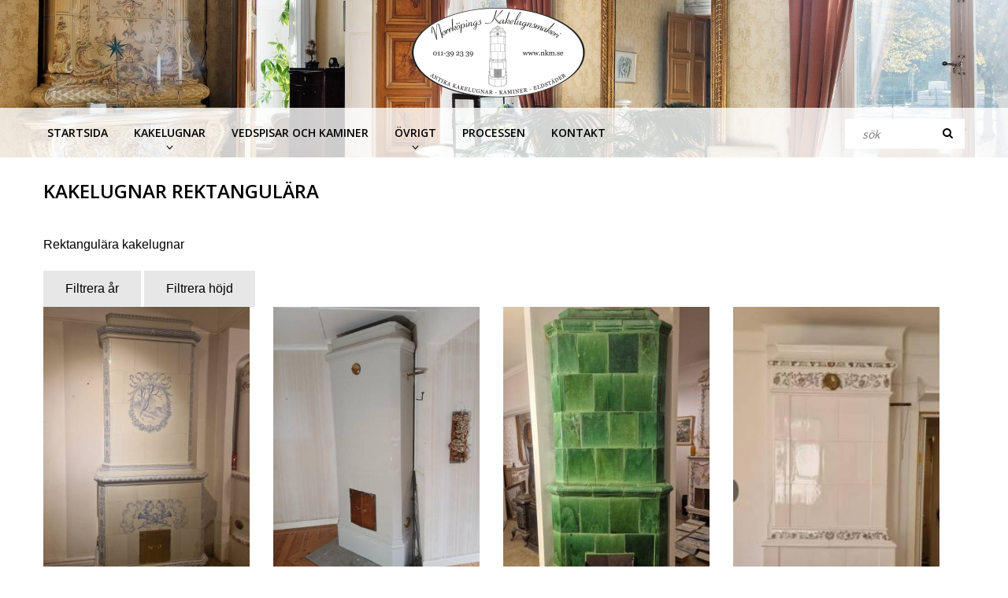

--- FILE ---
content_type: text/html; charset=UTF-8
request_url: https://www.norrkopingskakelugnsmakeri.se/produkt/lista/kakelugnar_rektangulara
body_size: 8077
content:
<!-- Hokus pokuss-->

	
	
	
		<!DOCTYPE html>
<html lang="sv">
<head>
  <title>
    
      Kakelugnar Rektangulära
    
  </title>
  <meta charset="utf-8">
  <meta name="google-site-verification" content="oqAxkE2KpC3XTehrGInZFXPW1YSVhFzl1PdFa5iNS14" />
  <!-- Google Tag Manager -->
  <script>
    (function(w,d,s,l,i){w[l]=w[l]||[];w[l].push({'gtm.start':
    new Date().getTime(),event:'gtm.js'});var f=d.getElementsByTagName(s)[0],
    j=d.createElement(s),dl=l!='dataLayer'?'&l='+l:'';j.async=true;j.src=
    'https://www.googletagmanager.com/gtm.js?id='+i+dl;f.parentNode.insertBefore(j,f);
    })(window,document,'script','dataLayer','GTM-WKPQ66JP');
  </script>
  <!-- End Google Tag Manager -->
  <meta name="viewport" content="width=device-width, initial-scale=1">

  <link rel="icon" href="/images/favicon.ico" type="image/x-icon">
  <link rel="shortcut icon" href="/images/favicon.ico" type="image/x-icon" />

  
    <meta name="description" content="Rektangulära kakelugnar">
  
  
  <meta name="author" content="Norrköpings kakelugnsmakeri AB">
  <meta name="format-detection" content="telephone=no" />

  <!-- CSS -->
  <link rel="stylesheet" href="/css/bootstrap.css">
  <link rel="stylesheet" href="/css/style.css">
  <link rel="stylesheet" href="/css/camera.css">
  <link rel="stylesheet" href="/css/animate.css">
  <link rel="stylesheet" href="/css/contact-form.css">
  <link rel="stylesheet" href="/fonts/font-awesome.css">

  <style>
    * { box-sizing: border-box; }
    body { font-family: sans-serif; }
  </style>

  <!-- JS -->
  <script src="/js/jquery.js"></script>
  <script src="/js/jquery-migrate-1.2.1.min.js"></script>
  <script src="/js/jquery.easing.1.3.js"></script>
  <script src="/js/jquery.mobilemenu.js"></script>
  <script src="/js/jquery.equalheights.js"></script>
  <script src="/js/camera.js"></script>
  <script src="/js/jquery.isotope.min.js"></script>

  <!-- touchTouch plugin -->
  <link rel="stylesheet" href="/css/touchTouch.css">
  <script src="/js/jquery.ui.totop.js"></script>
  <script src="/js/touchTouch.jquery.js"></script>
  <script>
    $(window).load(function() {
      $('.thumb-pad6 figure a').touchTouch();
    });
  </script>

  <!-- WOW.js för desktop -->
  <!--[if (gt IE 9)|!(IE)]><!-->
    <script src="/js/wow/wow.js"></script>
    <script src="/js/wow/device.min.js"></script>
    <script src="/js/jquery.mobile.customized.min.js"></script>
    <script>
      $(document).ready(function () {
        if ($('html').hasClass('desktop')) {
          new WOW().init();
        }
      });
    </script>
  <!--<![endif]-->

  <!-- IE9 och äldre -->
  <!--[if lt IE 9]>
    <script src="https://oss.maxcdn.com/libs/html5shiv/3.7.0/html5shiv.js"></script>
    <script src="https://oss.maxcdn.com/libs/respond.js/1.3.0/respond.min.js"></script>
    <link rel="stylesheet" href="/css/ie.css">
  <![endif]-->

</head>
<body>
  <!-- Google Tag Manager (noscript) -->
  <noscript>
    <iframe src="https://www.googletagmanager.com/ns.html?id=GTM-N8GKH2D"
            height="0" width="0" style="display:none;visibility:hidden"></iframe>
  </noscript>
	
 

<div class="slider">

    <div class="navbar-brand navbar-brand_"><a href="/"><img src="/images/logo_white_450.png" alt="logo" style="width:225px;"></a></div>

    <img class='cameraContents' src="https://www.norrkopingskakelugnsmakeri.se/uploads/img/12/nkm-nybakgrund__slider__bkgimg.jpg">

</div>
<header id="stuck_container">
  <div class="container">
    <nav class="navbar navbar-default navbar-static-top tm_navbar clearfix" role="navigation">
 	<ul class='nav sf-menu clearfix'><li class="" style="list-style: none"><a href="/">Startsida</a></li><li class="sub-menu" style="list-style: none"><a href="/produkt">Kakelugnar</a><span class="fa fa-angle-down"></span><ul class='submenu'><li class="" style="list-style: none"><a href="/produkt/lista/kakelugnar_runda">Runda</a></li><li class="" style="list-style: none"><a href="/produkt/lista/kakelugnar_kolonn">Kolonn</a></li><li class="active" style="list-style: none"><a href="/produkt/lista/kakelugnar_rektangulara">Rektangulära</a></li><li class="" style="list-style: none"><a href="/fynd/lista/fynd">Fyndhörnan</a></li></ul></li><li class="" style="list-style: none"><a href="/ovrigt/lista/jarnkaminer">Vedspisar och kaminer</a></li><li class="sub-menu" style="list-style: none"><a href="/ovrigt">Övrigt</a><span class="fa fa-angle-down"></span><ul class='submenu'><li class="" style="list-style: none"><a href="/byggnadsvard/lista/byggnadsvard">Byggnadsvård</a></li><li class="" style="list-style: none"><a href="/ovrigt/lista/skorstenar">Skorstenar</a></li><li class="" style="list-style: none"><a href="/ovrigt/lista/golv">Eldstadsplan/Golv</a></li></ul></li><li class="" style="list-style: none"><a href="/processen">Processen</a></li><li class="" style="list-style: none"><a href="/kontakt">Kontakt</a></li></ul>
</nav>
    <div id="search" class="search" accept-charset="utf-8">
      <form id="searchform" method="post" action="https://www.norrkopingskakelugnsmakeri.se/"  >
<div class='hiddenFields'>
<input type="hidden" name="ACT" value="6" />
<input type="hidden" name="RES" value="" />
<input type="hidden" name="meta" value="I/kjbE4Jnp6B2F3K6vAR1fKogj1ZJUPZJVfCS8KE+T7b6xZZZw0YBXcWC1ct+1ig8c3lsUyIhmd3X6/byXOWXfNxqKAhHjkU+9VmGRvRUyeTItEJDnwfmXI4CcwTU8wSf0XLvbQ5lH1pHo+JMl0bWgrALrkyMJzBv+Jr4vZ+pydMDW5qeIR5D8x8c/tcLizPaQxFJkuyxmt97gAyzNYV3CaQ8IvJL+50WnkIA0O5cnIuepPY69suLgYfQuL78woI9t6rFxjObhLp2HZUT8DBDYn9mLizsY14nUHz5caKoPhVntCW0ae6Hk1guo/MtSDbkwcaiQywZqPDvoa1/egaq/VIWZjxzfjkbvT/YWRHFnvIjp6oA1v9ZCbFSZmpsokz+ya85aOQxnoLLmeX4de/jae78exk56oUnOGdN9NFObI=" />
<input type="hidden" name="site_id" value="1" />
<input type="hidden" name="csrf_token" value="472db92984fe59a84ebf4878ed847c2b0630724d" />
</div>


      <p>
        <input
          type="text"
          name="keywords"
          id="keywords"
          placeholder="sök"
          size="18"
          maxlength="100"
        >
        <a href="#"
           onClick="document.getElementById('searchform').submit()"
           class="fa fa-search"
        ></a>
      </p>
      </form>
    </div>
  </div>
</header>

<!--content-->

	<!--content-->
<style>

/* ---- button ---- */

/*
.button {
  display: inline-block;
  padding: 3px 5px;
  margin-bottom: 10px;
  background: #EEE;
  border: none;
  border-radius: 7px;
  background-image: linear-gradient( to bottom, hsla(0, 0%, 0%, 0), hsla(0, 0%, 0%, 0.2) );
  color: #222;
  font-family: sans-serif;
  font-size: 12px;
  text-shadow: 0 1px white;
  cursor: pointer;
}
*/
.button {
	border: none;
	padding: 12px 28px;
	text-align: center;
	text-decoration: none;
	display: inline-block;
	font-size: 16px;
	background-color: #e7e7e7; 
	color: black;	
}

.button:hover {
	background-color: black; 
	color: whitesmoke;	
}

.button:active,
.button.is-checked {
  background-color: grey;
}

.button.is-checked {
  color: white;
  text-shadow: 0 -1px hsla(0, 0%, 0%, 0.8);
}

.button:active {
  box-shadow: inset 0 1px 10px hsla(0, 0%, 0%, 0.8);
}

/* ---- button-group ---- */

.button-group:before {
	display: block;
}

.button-group:after {
  content: '';
  display: block;
  clear: both;
}

.button-group .button {
  border-radius: 0;
  margin-left: 0;
  margin-right: 1px;
}

.button-group .button:first-child { 
	border-radius: 0.5em 0 0 0.5em; 
}

.button-group .button:last-child { 
	border-radius: 0 0.5em 0.5em 0; 
}

/* ---- isotope ---- */
.center-buttons{
	display: none;
}

.filterselect {
	height: 100%;
	border: 0;
}

</style>


<!--content-->
<div class="content indent">
  <div class="container">
		<div class='row'>
			<div class='col-lg-12 col-md-12 col-sm-12'>
				 

				 
					
						<h1 class="wow fadeIn"><strong>
						Kakelugnar&nbsp;Rektangulära&nbsp;</strong></h1>
						<p class="indent wow fadeIn">Rektangulära kakelugnar</p>
					
				
			</div>
		</div>

		
			<div class='row'>
				<div class='col-lg-12 col-md-12 col-sm-12'>
					<button class="show-filter-age button">Filtrera år</button> 
					<button class="hide-filter button" style="display: none;">Göm filter</button>
					<button class="show-filter-height button">Filtrera höjd</button>
					<div class="center-buttons">
						<div class="button-group age-filter filters-button-group" style="display: none;">
						  <button class="button is-checked" data-filter="*">Visa alla</button>
							<select name="sort-products" id="sort-products" class='filterselect'>
  							<option VALUE="0">välj årtal</option>
  							<option VALUE="4" data-year="1896-">1896-</option>
  							<option VALUE="3" data-year="1870-1895">1870-1895</option>
  							<option VALUE="2" data-year="1831-1870">1831-1870</option>
  							<option VALUE="1" data-year="1700-1830">1700-1830</option>
  						</select>
		          <button class="button" data-filter="numberLessThan1950">Välj</button>
						</div>
						<div class="button-group height-filter filters-button-group" style="display: none;">
						  <button class="button is-checked" data-filter1="*">Visa alla</button>
							<select name="sort-products1" id="sort-products1" class='filterselect'>
  							<option VALUE="0">välj max höjd</option>
  							<option VALUE="1" data-height="140">140</option>
  							<option VALUE="2" data-height="150">150</option>
  							<option VALUE="3" data-height="160">160</option>
  							<option VALUE="4" data-height="170">170</option>
  							<option VALUE="5" data-height="180">180</option>
  							<option VALUE="6" data-height="190">190</option>
  							<option VALUE="7" data-height="200">200</option>
  							<option VALUE="8" data-height="210">210</option>
  							<option VALUE="9" data-height="220">220</option>
  							<option VALUE="11" data-height="230">230</option>
  							<option VALUE="12" data-height="240">240</option>
  							<option VALUE="13" data-height="250">250</option>
  							<option VALUE="14" data-height="260">260</option>
  							<option VALUE="15" data-height="270">270</option>
  							<option VALUE="16" data-height="280">280</option>
  							<option VALUE="17" data-height="290">290</option>
  							<option VALUE="18" data-height="300">300</option>
  							<option VALUE="19" data-height="310">310</option>
  							<option VALUE="20" data-height="320">320</option>
  							<option VALUE="21" data-height="330">330</option>
  							<option VALUE="21" data-height="340">340</option>
  							<option VALUE="21" data-height="350">350</option>
  							<option VALUE="21" data-height="360">360</option>
  						</select>
						 <button class="button" data-filter1="heightLessThan">Välj</button>
						</div>
					</div>
				</div>
			</div>
		

		<div class="row">
			<div class="col-lg-12 col-md-12 col-sm-12 wow fadeIn" id="prodlist_container">
    		<div class="izotope-box wow fadeIn">
    			<section class="product-list">
						<div class="grid">
	            			<article class="element element-item transition first_category product-item 1896-" style="display: inline-block;" data-category="transition" data-prodid="30124" data-age="1896-" data-height="">
									<div class="thumb-pad6">
										<div class="thumbnail">
										 
											<a href="/produkt/kakelugn30124">
											<figure class="box">
												<img src="https://www.norrkopingskakelugnsmakeri.se/uploads/img/783/20251223_083325__medium.jpg" alt="20251223 083325 - #30124">
  											</figure>
											</a>
										  
											<div class="caption">
  											<a href="/produkt/kakelugn30124">Kakelugn</a>
  											<div class='listdata text-right pull-right'>
											<b style='font-size: 12px;'>#30124 NKM</b><br/>
											År: <b class='age'>1896-</b><br/>
											
  											</div>
											</div>
										</div>
									</div>
								</article><article class="element element-item transition first_category product-item 1896-" style="display: inline-block;" data-category="transition" data-prodid="30123" data-age="1896-" data-height="248">
									<div class="thumb-pad6">
										<div class="thumbnail">
										 
											<a href="/produkt/kakelugn301174">
											<figure class="box">
												<img src="https://www.norrkopingskakelugnsmakeri.se/uploads/img/776/20251016_101915__medium.jpg" alt="20251016 101915 - #30123">
  											</figure>
											</a>
										  
											<div class="caption">
  											<a href="/produkt/kakelugn301174">kakelugn</a>
  											<div class='listdata text-right pull-right'>
											<b style='font-size: 12px;'>#30123 NKM</b><br/>
											År: <b class='age'>1896-</b><br/>
											Höjd: <b class='height'>248 cm</b><br/>
  											</div>
											</div>
										</div>
									</div>
								</article><article class="element element-item transition first_category product-item 1896-" style="display: inline-block;" data-category="transition" data-prodid="30122" data-age="1896-" data-height="285">
									<div class="thumb-pad6">
										<div class="thumbnail">
										 
											<a href="/produkt/kakelugn30122">
											<figure class="box">
												<img src="https://www.norrkopingskakelugnsmakeri.se/uploads/img/775/kakelugn_30122_1__medium.jpg" alt="Kakelugn 30122 1 - #30122">
  											</figure>
											</a>
										  
											<div class="caption">
  											<a href="/produkt/kakelugn30122">Kakelugn</a>
  											<div class='listdata text-right pull-right'>
											<b style='font-size: 12px;'>#30122 CN</b><br/>
											År: <b class='age'>1896-</b><br/>
											Höjd: <b class='height'>285 cm</b><br/>
  											</div>
											</div>
										</div>
									</div>
								</article><article class="element element-item transition first_category product-item ---" style="display: inline-block;" data-category="transition" data-prodid="30121" data-age="---" data-height="">
									<div class="thumb-pad6">
										<div class="thumbnail">
										 
											<a href="/produkt/kakelugn301173">
											<figure class="box">
												<img src="https://www.norrkopingskakelugnsmakeri.se/uploads/img/772/screenshot_20250710_205505_chrome__medium.jpg" alt="Screenshot 20250710 205505 chrome - #30121">
  											</figure>
											</a>
										  
											<div class="caption">
  											<a href="/produkt/kakelugn301173">Kakelugn</a>
  											<div class='listdata text-right pull-right'>
											<b style='font-size: 12px;'>#30121 NKM</b><br/>
											År: <b class='age'>---</b><br/>
											
  											</div>
											</div>
										</div>
									</div>
								</article><article class="element element-item transition first_category product-item 1896-" style="display: inline-block;" data-category="transition" data-prodid="30120" data-age="1896-" data-height="265">
									<div class="thumb-pad6">
										<div class="thumbnail">
										 
											<a href="/produkt/kakelugn30120">
											<figure class="box">
												<img src="https://www.norrkopingskakelugnsmakeri.se/uploads/img/764/30020__medium.jpg" alt="30020 - #30120">
  											</figure>
											</a>
										  
											<div class="caption">
  											<a href="/produkt/kakelugn30120">Kakelugn</a>
  											<div class='listdata text-right pull-right'>
											<b style='font-size: 12px;'>#30120 NKM</b><br/>
											År: <b class='age'>1896-</b><br/>
											Höjd: <b class='height'>265 cm</b><br/>
  											</div>
											</div>
										</div>
									</div>
								</article><article class="element element-item transition first_category product-item ---" style="display: inline-block;" data-category="transition" data-prodid="30117" data-age="---" data-height="230">
									<div class="thumb-pad6">
										<div class="thumbnail">
										 
											<a href="/produkt/kakelugn301171">
											<figure class="box">
												<img src="https://www.norrkopingskakelugnsmakeri.se/uploads/img/748/-2887012318482829036__medium.jpg" alt="-2887012318482829036 - #30117">
  											</figure>
											</a>
										  
											<div class="caption">
  											<a href="/produkt/kakelugn301171">Kakelugn</a>
  											<div class='listdata text-right pull-right'>
											<b style='font-size: 12px;'>#30117 NKM</b><br/>
											År: <b class='age'>---</b><br/>
											Höjd: <b class='height'>230 cm</b><br/>
  											</div>
											</div>
										</div>
									</div>
								</article><article class="element element-item transition first_category product-item 1896-" style="display: inline-block;" data-category="transition" data-prodid="30116" data-age="1896-" data-height="260">
									<div class="thumb-pad6">
										<div class="thumbnail">
										 
											<a href="/produkt/kakelugn-30116">
											<figure class="box">
												<img src="https://www.norrkopingskakelugnsmakeri.se/uploads/img/735/20231013_153829__medium.jpg" alt="20231013 153829 - #30116">
  											</figure>
											</a>
										  
											<div class="caption">
  											<a href="/produkt/kakelugn-30116">Kakelugn</a>
  											<div class='listdata text-right pull-right'>
											<b style='font-size: 12px;'>#30116 CN</b><br/>
											År: <b class='age'>1896-</b><br/>
											Höjd: <b class='height'>260 cm</b><br/>
  											</div>
											</div>
										</div>
									</div>
								</article><article class="element element-item transition first_category product-item 1896-" style="display: inline-block;" data-category="transition" data-prodid="30115" data-age="1896-" data-height="280">
									<div class="thumb-pad6">
										<div class="thumbnail">
										 
											<a href="/produkt/kakelugn30115">
											<figure class="box">
												<img src="https://www.norrkopingskakelugnsmakeri.se/uploads/img/705/img_0111__medium.jpeg" alt="Img 0111 - #30115">
  											</figure>
											</a>
										  
											<div class="caption">
  											<a href="/produkt/kakelugn30115">kakelugn</a>
  											<div class='listdata text-right pull-right'>
											<b style='font-size: 12px;'>#30115 CN</b><br/>
											År: <b class='age'>1896-</b><br/>
											Höjd: <b class='height'>280 cm</b><br/>
  											</div>
											</div>
										</div>
									</div>
								</article><article class="element element-item transition first_category product-item ---" style="display: inline-block;" data-category="transition" data-prodid="30114" data-age="---" data-height="">
									<div class="thumb-pad6">
										<div class="thumbnail">
										 
											<a href="/produkt/kakelugn30114">
											<figure class="box">
												<img src="https://www.norrkopingskakelugnsmakeri.se/uploads/img/695/dsc_0418__medium.jpg" alt="Dsc 0418 - #30114">
  											</figure>
											</a>
										  
											<div class="caption">
  											<a href="/produkt/kakelugn30114">Kakelugn</a>
  											<div class='listdata text-right pull-right'>
											<b style='font-size: 12px;'>#30114 RR</b><br/>
											År: <b class='age'>---</b><br/>
											
  											</div>
											</div>
										</div>
									</div>
								</article><article class="element element-item transition first_category product-item 1896-" style="display: inline-block;" data-category="transition" data-prodid="30113" data-age="1896-" data-height="270">
									<div class="thumb-pad6">
										<div class="thumbnail">
										 
											<a href="/produkt/kakelugn301131">
											<figure class="box">
												<img src="https://www.norrkopingskakelugnsmakeri.se/uploads/img/691/dsc_0423__medium.jpg" alt="Dsc 0423 - #30113">
  											</figure>
											</a>
										  
											<div class="caption">
  											<a href="/produkt/kakelugn301131">Kakelugn</a>
  											<div class='listdata text-right pull-right'>
											<b style='font-size: 12px;'>#30113 RR</b><br/>
											År: <b class='age'>1896-</b><br/>
											Höjd: <b class='height'>270 cm</b><br/>
  											</div>
											</div>
										</div>
									</div>
								</article><article class="element element-item transition first_category product-item 1870-1895" style="display: inline-block;" data-category="transition" data-prodid="30112" data-age="1870-1895" data-height="">
									<div class="thumb-pad6">
										<div class="thumbnail">
										 
											<a href="/produkt/kakelugn301121">
											<figure class="box">
												<img src="https://www.norrkopingskakelugnsmakeri.se/uploads/img/689/dsc_0412__medium.jpg" alt="Dsc 0412 - #30112">
  											</figure>
											</a>
										  
											<div class="caption">
  											<a href="/produkt/kakelugn301121">Kakelugn</a>
  											<div class='listdata text-right pull-right'>
											<b style='font-size: 12px;'>#30112 RR</b><br/>
											År: <b class='age'>1870-1895</b><br/>
											
  											</div>
											</div>
										</div>
									</div>
								</article><article class="element element-item transition first_category product-item 1896-" style="display: inline-block;" data-category="transition" data-prodid="30110" data-age="1896-" data-height="255">
									<div class="thumb-pad6">
										<div class="thumbnail">
										 
											<a href="/produkt/kakelugn30110">
											<figure class="box">
												<img src="https://www.norrkopingskakelugnsmakeri.se/uploads/img/686/dsc_0420__medium.jpg" alt="Dsc 0420 - #30110">
  											</figure>
											</a>
										  
											<div class="caption">
  											<a href="/produkt/kakelugn30110">Kakelugn</a>
  											<div class='listdata text-right pull-right'>
											<b style='font-size: 12px;'>#30110 RR</b><br/>
											År: <b class='age'>1896-</b><br/>
											Höjd: <b class='height'>255 cm</b><br/>
  											</div>
											</div>
										</div>
									</div>
								</article><article class="element element-item transition first_category product-item 1896-" style="display: inline-block;" data-category="transition" data-prodid="30109" data-age="1896-" data-height="273">
									<div class="thumb-pad6">
										<div class="thumbnail">
										 
											<a href="/produkt/kakelugn301091">
											<figure class="box">
												<img src="https://www.norrkopingskakelugnsmakeri.se/uploads/img/682/20240322_090559__medium.jpg" alt="20240322 090559 - #30109">
  											</figure>
											</a>
										  
											<div class="caption">
  											<a href="/produkt/kakelugn301091">kakelugn</a>
  											<div class='listdata text-right pull-right'>
											<b style='font-size: 12px;'>#30109 CN</b><br/>
											År: <b class='age'>1896-</b><br/>
											Höjd: <b class='height'>273 cm</b><br/>
  											</div>
											</div>
										</div>
									</div>
								</article><article class="element element-item transition first_category product-item 1700-1830" style="display: inline-block;" data-category="transition" data-prodid="30101" data-age="1700-1830" data-height="285">
									<div class="thumb-pad6">
										<div class="thumbnail">
										 
											<a href="/produkt/kakelugn30101">
											<figure class="box">
												<img src="https://www.norrkopingskakelugnsmakeri.se/uploads/img/662/dsc_0395__medium.jpg" alt="Dsc 0395 - #30101">
  											</figure>
											</a>
										  
											<div class="caption">
  											<a href="/produkt/kakelugn30101">Kakelugn</a>
  											<div class='listdata text-right pull-right'>
											<b style='font-size: 12px;'>#30101 RR</b><br/>
											År: <b class='age'>1700-1830</b><br/>
											Höjd: <b class='height'>285 cm</b><br/>
  											</div>
											</div>
										</div>
									</div>
								</article><article class="element element-item transition first_category product-item 1700-1830" style="display: inline-block;" data-category="transition" data-prodid="30082" data-age="1700-1830" data-height="327">
									<div class="thumb-pad6">
										<div class="thumbnail">
										 
											<a href="/produkt/Kakelugn30082">
											<figure class="box">
												<img src="https://www.norrkopingskakelugnsmakeri.se/uploads/img/600/kakelugn_30082_1__medium.jpg" alt="Kakelugn 30082 1 - #30082">
  											</figure>
											</a>
										  
											<div class="caption">
  											<a href="/produkt/Kakelugn30082">Kakelugn</a>
  											<div class='listdata text-right pull-right'>
											<b style='font-size: 12px;'>#30082 RR</b><br/>
											År: <b class='age'>1700-1830</b><br/>
											Höjd: <b class='height'>327 cm</b><br/>
  											</div>
											</div>
										</div>
									</div>
								</article><article class="element element-item transition first_category product-item 1896-" style="display: inline-block;" data-category="transition" data-prodid="30079" data-age="1896-" data-height="286">
									<div class="thumb-pad6">
										<div class="thumbnail">
										 
											<a href="/produkt/kakelugn30079">
											<figure class="box">
												<img src="https://www.norrkopingskakelugnsmakeri.se/uploads/img/597/kakelugn_30079_1__medium.jpg" alt="Kakelugn 30079 1 - #30079">
  											</figure>
											</a>
										  
											<div class="caption">
  											<a href="/produkt/kakelugn30079">kakelugn</a>
  											<div class='listdata text-right pull-right'>
											<b style='font-size: 12px;'>#30079 RR</b><br/>
											År: <b class='age'>1896-</b><br/>
											Höjd: <b class='height'>286 cm</b><br/>
  											</div>
											</div>
										</div>
									</div>
								</article><article class="element element-item transition first_category product-item 1896-" style="display: inline-block;" data-category="transition" data-prodid="30073" data-age="1896-" data-height="310">
									<div class="thumb-pad6">
										<div class="thumbnail">
										 
											<a href="/produkt/Kakelugn30073">
											<figure class="box">
												<img src="https://www.norrkopingskakelugnsmakeri.se/uploads/img/524/dsc_0202__medium.jpg" alt="Dsc 0202 - #30073">
  											</figure>
											</a>
										  
											<div class="caption">
  											<a href="/produkt/Kakelugn30073">Kakelugn</a>
  											<div class='listdata text-right pull-right'>
											<b style='font-size: 12px;'>#30073 RR</b><br/>
											År: <b class='age'>1896-</b><br/>
											Höjd: <b class='height'>310 cm</b><br/>
  											</div>
											</div>
										</div>
									</div>
								</article><article class="element element-item transition first_category product-item 1896-" style="display: inline-block;" data-category="transition" data-prodid="30072" data-age="1896-" data-height="230">
									<div class="thumb-pad6">
										<div class="thumbnail">
										 
											<a href="/produkt/Kakelugn30072">
											<figure class="box">
												<img src="https://www.norrkopingskakelugnsmakeri.se/uploads/img/523/kakelugn_30072_1__medium.JPG" alt="Untitled - #30072">
  											</figure>
											</a>
										  
											<div class="caption">
  											<a href="/produkt/Kakelugn30072">Kakelugn</a>
  											<div class='listdata text-right pull-right'>
											<b style='font-size: 12px;'>#30072 CN</b><br/>
											År: <b class='age'>1896-</b><br/>
											Höjd: <b class='height'>230 cm</b><br/>
  											</div>
											</div>
										</div>
									</div>
								</article><article class="element element-item transition first_category product-item ---" style="display: inline-block;" data-category="transition" data-prodid="30071" data-age="---" data-height="285">
									<div class="thumb-pad6">
										<div class="thumbnail">
										 
											<a href="/produkt/Kakelugn30071">
											<figure class="box">
												<img src="https://www.norrkopingskakelugnsmakeri.se/uploads/img/522/dsc_0328__medium.jpg" alt="Dsc 0328 - #30071">
  											</figure>
											</a>
										  
											<div class="caption">
  											<a href="/produkt/Kakelugn30071">Kakelugn</a>
  											<div class='listdata text-right pull-right'>
											<b style='font-size: 12px;'>#30071 CN</b><br/>
											År: <b class='age'>---</b><br/>
											Höjd: <b class='height'>285 cm</b><br/>
  											</div>
											</div>
										</div>
									</div>
								</article><article class="element element-item transition first_category product-item 1700-1830" style="display: inline-block;" data-category="transition" data-prodid="30070" data-age="1700-1830" data-height="250">
									<div class="thumb-pad6">
										<div class="thumbnail">
										 
											<a href="/produkt/Kakelugn30070">
											<figure class="box">
												<img src="https://www.norrkopingskakelugnsmakeri.se/uploads/img/521/kakelugn_30070-1__medium.JPG" alt="Untitled - #30070">
  											</figure>
											</a>
										  
											<div class="caption">
  											<a href="/produkt/Kakelugn30070">Kakelugn</a>
  											<div class='listdata text-right pull-right'>
											<b style='font-size: 12px;'>#30070 CN</b><br/>
											År: <b class='age'>1700-1830</b><br/>
											Höjd: <b class='height'>250 cm</b><br/>
  											</div>
											</div>
										</div>
									</div>
								</article><article class="element element-item transition first_category product-item 1870-1895" style="display: inline-block;" data-category="transition" data-prodid="30067" data-age="1870-1895" data-height="315">
									<div class="thumb-pad6">
										<div class="thumbnail">
										 
											<a href="/produkt/Kakelugn30067">
											<figure class="box">
												<img src="https://www.norrkopingskakelugnsmakeri.se/uploads/img/518/kakelugn-30067-4__medium.JPG" alt="Untitled - #30067">
  											</figure>
											</a>
										  
											<div class="caption">
  											<a href="/produkt/Kakelugn30067">Kakelugn</a>
  											<div class='listdata text-right pull-right'>
											<b style='font-size: 12px;'>#30067 CN</b><br/>
											År: <b class='age'>1870-1895</b><br/>
											Höjd: <b class='height'>315 cm</b><br/>
  											</div>
											</div>
										</div>
									</div>
								</article><article class="element element-item transition first_category product-item ---" style="display: inline-block;" data-category="transition" data-prodid="30065" data-age="---" data-height="300">
									<div class="thumb-pad6">
										<div class="thumbnail">
										 
											<a href="/produkt/produkt-30065">
											<figure class="box">
												<img src="https://www.norrkopingskakelugnsmakeri.se/uploads/img/517/DSC_0101__medium.JPG" alt="Untitled - #30065">
  											</figure>
											</a>
										  
											<div class="caption">
  											<a href="/produkt/produkt-30065">Kakelugn</a>
  											<div class='listdata text-right pull-right'>
											<b style='font-size: 12px;'>#30065 CN</b><br/>
											År: <b class='age'>---</b><br/>
											Höjd: <b class='height'>300 cm</b><br/>
  											</div>
											</div>
										</div>
									</div>
								</article><article class="element element-item transition first_category product-item 1870-1895" style="display: inline-block;" data-category="transition" data-prodid="30062" data-age="1870-1895" data-height="285">
									<div class="thumb-pad6">
										<div class="thumbnail">
										 
											<a href="/produkt/Kakelugn30062">
											<figure class="box">
												<img src="https://www.norrkopingskakelugnsmakeri.se/uploads/img/514/Kakelugn_30062_1__medium.JPG" alt="Untitled - #30062">
  											</figure>
											</a>
										  
											<div class="caption">
  											<a href="/produkt/Kakelugn30062">Kakelugn</a>
  											<div class='listdata text-right pull-right'>
											<b style='font-size: 12px;'>#30062 RR</b><br/>
											År: <b class='age'>1870-1895</b><br/>
											Höjd: <b class='height'>285 cm</b><br/>
  											</div>
											</div>
										</div>
									</div>
								</article><article class="element element-item transition first_category product-item 1870-1895" style="display: inline-block;" data-category="transition" data-prodid="30060" data-age="1870-1895" data-height="300">
									<div class="thumb-pad6">
										<div class="thumbnail">
										 
											<a href="/produkt/Kakelugn30060">
											<figure class="box">
												<img src="https://www.norrkopingskakelugnsmakeri.se/uploads/img/512/Kakelugn_30060_0__medium.JPG" alt="Untitled - #30060">
  											</figure>
											</a>
										  
											<div class="caption">
  											<a href="/produkt/Kakelugn30060">Kakelugn</a>
  											<div class='listdata text-right pull-right'>
											<b style='font-size: 12px;'>#30060 RR</b><br/>
											År: <b class='age'>1870-1895</b><br/>
											Höjd: <b class='height'>300 cm</b><br/>
  											</div>
											</div>
										</div>
									</div>
								</article><article class="element element-item transition first_category product-item 1896-" style="display: inline-block;" data-category="transition" data-prodid="30054" data-age="1896-" data-height="247">
									<div class="thumb-pad6">
										<div class="thumbnail">
										 
											<a href="/produkt/Kakelugn30054">
											<figure class="box">
												<img src="https://www.norrkopingskakelugnsmakeri.se/uploads/img/509/kakelugn_30054_2__medium.JPG" alt="Untitled - #30054">
  											</figure>
											</a>
										  
											<div class="caption">
  											<a href="/produkt/Kakelugn30054">Kakelugn</a>
  											<div class='listdata text-right pull-right'>
											<b style='font-size: 12px;'>#30054 NKM</b><br/>
											År: <b class='age'>1896-</b><br/>
											Höjd: <b class='height'>247 cm</b><br/>
  											</div>
											</div>
										</div>
									</div>
								</article><article class="element element-item transition first_category product-item 1700-1830" style="display: inline-block;" data-category="transition" data-prodid="30052" data-age="1700-1830" data-height="268">
									<div class="thumb-pad6">
										<div class="thumbnail">
										 
											<a href="/produkt/Kakelugn30052">
											<figure class="box">
												<img src="https://www.norrkopingskakelugnsmakeri.se/uploads/img/508/kakelugn_30052_7__medium.JPG" alt="Untitled - #30052">
  											</figure>
											</a>
										  
											<div class="caption">
  											<a href="/produkt/Kakelugn30052">Kakelugn</a>
  											<div class='listdata text-right pull-right'>
											<b style='font-size: 12px;'>#30052 CN</b><br/>
											År: <b class='age'>1700-1830</b><br/>
											Höjd: <b class='height'>268 cm</b><br/>
  											</div>
											</div>
										</div>
									</div>
								</article><article class="element element-item transition first_category product-item ---" style="display: inline-block;" data-category="transition" data-prodid="30048" data-age="---" data-height="285">
									<div class="thumb-pad6">
										<div class="thumbnail">
										 
											<a href="/produkt/Kakelugn30048">
											<figure class="box">
												<img src="https://www.norrkopingskakelugnsmakeri.se/uploads/img/505/kakelugn_30048_2__medium.jpg" alt="Untitled - #30048">
  											</figure>
											</a>
										  
											<div class="caption">
  											<a href="/produkt/Kakelugn30048">Kakelugn</a>
  											<div class='listdata text-right pull-right'>
											<b style='font-size: 12px;'>#30048 RR</b><br/>
											År: <b class='age'>---</b><br/>
											Höjd: <b class='height'>285 cm</b><br/>
  											</div>
											</div>
										</div>
									</div>
								</article><article class="element element-item transition first_category product-item 1896-" style="display: inline-block;" data-category="transition" data-prodid="30029" data-age="1896-" data-height="275">
									<div class="thumb-pad6">
										<div class="thumbnail">
										 
											<a href="/produkt/Kakelugn30029">
											<figure class="box">
												<img src="https://www.norrkopingskakelugnsmakeri.se/uploads/img/491/kakelugn-30029-1__medium.JPG" alt="Untitled - #30029">
  											</figure>
											</a>
										  
											<div class="caption">
  											<a href="/produkt/Kakelugn30029">Kakelugn</a>
  											<div class='listdata text-right pull-right'>
											<b style='font-size: 12px;'>#30029 RR</b><br/>
											År: <b class='age'>1896-</b><br/>
											Höjd: <b class='height'>275 cm</b><br/>
  											</div>
											</div>
										</div>
									</div>
								</article><article class="element element-item transition first_category product-item 1700-1830" style="display: inline-block;" data-category="transition" data-prodid="30027" data-age="1700-1830" data-height="300">
									<div class="thumb-pad6">
										<div class="thumbnail">
										 
											<a href="/produkt/Kakelugn-30027">
											<figure class="box">
												<img src="https://www.norrkopingskakelugnsmakeri.se/uploads/img/489/kakelugn-30027-Large__medium.jpg" alt="Untitled - #30027">
  											</figure>
											</a>
										  
											<div class="caption">
  											<a href="/produkt/Kakelugn-30027">Kakelugn</a>
  											<div class='listdata text-right pull-right'>
											<b style='font-size: 12px;'>#30027 RR</b><br/>
											År: <b class='age'>1700-1830</b><br/>
											Höjd: <b class='height'>300 cm</b><br/>
  											</div>
											</div>
										</div>
									</div>
								</article><article class="element element-item transition first_category product-item 1700-1830" style="display: inline-block;" data-category="transition" data-prodid="30020" data-age="1700-1830" data-height="270">
									<div class="thumb-pad6">
										<div class="thumbnail">
										 
											<a href="/produkt/Kakelugn30020">
											<figure class="box">
												<img src="https://www.norrkopingskakelugnsmakeri.se/uploads/img/484/kakelugn-30020-2__medium.JPG" alt="Untitled - #30020">
  											</figure>
											</a>
										  
											<div class="caption">
  											<a href="/produkt/Kakelugn30020">Kakelugn</a>
  											<div class='listdata text-right pull-right'>
											<b style='font-size: 12px;'>#30020 RR</b><br/>
											År: <b class='age'>1700-1830</b><br/>
											Höjd: <b class='height'>270 cm</b><br/>
  											</div>
											</div>
										</div>
									</div>
								</article>
  					</div>
					</section>
				</div>
			</div>
		</div>

  </div>
</div>

<script>
	 $(document).ready(function() {
			$('.show-filter-age').click(function (){
				$('.center-buttons').css('display', 'block');
				$('.age-filter').css('display', 'block');
				$('.hide-filter').css('display', 'block');
				$('.show-filter-age').css('display', 'none');
				$('.show-filter-height').css('display', 'none');
				$('.height-filter').css('display', 'none');
			});
			$('.show-filter-height').click(function (){
				$('.center-buttons').css('display', 'block');
				$('.height-filter').css('display', 'block');
				$('.hide-filter').css('display', 'block');
				$('.show-filter-age').css('display', 'none');
				$('.show-filter-height').css('display', 'none');
				$('.age-filter').css('display', 'none');
			});
				$('.hide-filter').click(function (){
				$('.center-buttons').css('display', 'none');
				$('.age-filter').css('display', 'none');
				$('.height-filter').css('display', 'none');
				$('.hide-filter').css('display', 'none');
				$('.show-filter-age').css('display', 'inline-block');
				$('.show-filter-height').css('display', 'inline-block');
			});

			$('select#sort-products').change(function() {
					var filterVal = $(this).val()
					var val = $(this).find(':selected').data('year');
					filterList(val);
				});
			$('select#sort-products1').change(function() {
					var filterVal = $(this).val()
					var val = $(this).find(':selected').data('height');
					filterList(val);
				});
			function filterList(filterVal){
				// init Isotope
				var $grid = $('.grid').isotope({
				  itemSelector: '.element-item',
				  layoutMode: 'fitRows'
				});
				// filter functions
				var filterFns = {
				  // show if number is greater than 50
				  numberLessThan1950: function() {
					var number = $(this).find('.age').text();
					return number == filterVal;
				  },
				   heightLessThan: function() {
					var height = $(this).find('.height').text();

					return parseInt( height, 10 ) < filterVal;
				  }
				};
				// bind filter button click
				$('.filters-button-group').on( 'click', 'button', function() {
				  var filterValue = $( this ).attr('data-filter');
				  var filterValue1 = $( this ).attr('data-filter1');
				  // use filterFn if matches value
				  filterValue = filterFns[ filterValue ] || filterFns[ filterValue1 ] || filterValue || filterValue1;
				  $grid.isotope({ filter: filterValue });
				});
				// change is-checked class on buttons
				$('.button-group').each( function( i, buttonGroup ) {
				  var $buttonGroup = $( buttonGroup );
				  $buttonGroup.on( 'click', 'button', function() {
					$buttonGroup.find('.is-checked').removeClass('is-checked');
					$( this ).addClass('is-checked');
				  });
				});
			}


        //isotope
        var $container = $('#prodlist_container');
            //Run to initialise column sizes
            updateSize();

            //Load masonry when images all loaded
            $container.imagesLoaded( function(){

                $container.isotope({
                    // options
                    itemSelector : '.element',
                    layoutMode : 'fitRows',
                    transformsEnabled: true,
                    columnWidth: function( containerWidth ) {
                        containerWidth = $browserWidth;
                        return Math.floor(containerWidth / $cols);
                      }
                });
            });

        	    // update columnWidth on window resize
            $(window).smartresize(function(){
                updateSize();
                $container.isotope( 'reLayout' );
            });

            //Set item size
            function updateSize() {
                $browserWidth = $container.width();
                $cols = 4;

                if ($browserWidth >= 1170) {
                    $cols = 4;
                }
                else if ($browserWidth >= 767 && $browserWidth < 1170) {
                    $cols = 3;
                }
                else if ($browserWidth < 767) {
                    $cols = 2;
                }
                //console.log("Browser width is:" + $browserWidth);
                //console.log("Cols is:" + $cols);

//                  $gutterWidth = 20;
//                  $gutterTotal = $cols * $gutterWidth;
//         		$browserWidth = $browserWidth - $gutterTotal;
                $itemWidth = $browserWidth / $cols;
                $itemWidth = Math.floor($itemWidth);

                $(".element").each(function(index){$(this).css({"width":$itemWidth+"px"});
                });



        	  var $optionSets = $('#options .option-set'),
        	      $optionLinks = $optionSets.find('a');

        	  $optionLinks.click(function(){
        	    var $this = $(this);
        	    // don't proceed if already selected
        	    if ( $this.hasClass('selected') ) {
        	      return false;
        	    }
        	    var $optionSet = $this.parents('.option-set');
        	    $optionSet.find('.selected').removeClass('selected');
        	    $this.addClass('selected');

        	    // make option object dynamically, i.e. { filter: '.my-filter-class' }
        	    var options = {},
        	        key = $optionSet.attr('data-option-key'),
        	        value = $this.attr('data-option-value');
        	    // parse 'false' as false boolean
        	    value = value === 'false' ? false : value;
        	    options[ key ] = value;
        	    if ( key === 'layoutMode' && typeof changeLayoutMode === 'function' ) {
        	      // changes in layout modes need extra logic
        	      changeLayoutMode( $this, options )
        	    } else {
        	      // otherwise, apply new options
        	      $container.isotope( options );
        	    }

        	    return false;
        	  });

            };

	});
</script>

<!--footer-->
<footer>
  <div style="background-color: black; padding: 40px 0; min-height: 200px;">
    <div class="container">
      <div class="row" style="display: flex; flex-wrap: wrap; color: white; font-family: sans-serif;">

        <!-- Kolumn 1: Om företaget -->
        <div style="flex: 1; min-width: 250px; margin-right: 80px;">
<p style="font-weight: bold; margin-bottom: 0.5em; color: white;">
  Norrköpings kakelugnsmakeri <a href="https://www.norrkopingskakelugnsmakeri.se/_wadmin/index.php?/cp/login&return=" style="color: white; text-decoration: none;">AB</a>
</p>
         <p style="margin: 0; color: white;">
            Vi renoverar och monterar kakelugnar med fokus på traditionellt hantverk och kvalitet. Med rötter i Kolmården hjälper vi både privatpersoner och fastighetsägare till en varmare vardag.
          </p>
        </div>

        <!-- Kolumn 2: Adress -->
        <div style="flex: 1; min-width: 200px;">
          <p style="font-weight: bold; margin-bottom: 0.5em; color: white;">Hitta till oss</p>
          <p style="margin: 0; color: white;">Kakelugnsvägen 5</p>
          <p style="margin: 0; color: white;">618 33 Kolmården</p>
        </div>

        <!-- Kolumn 3: Kontakt -->
        <div style="flex: 1; min-width: 200px;">
          <p style="font-weight: bold; margin-bottom: 0.5em; color: white;">Kontakta oss</p>
          <p style="margin: 0;">
            <a href="mailto:kontakt@nkm.se" style="color: beige; text-decoration: none;">kontakt@nkm.se</a>
          </p>
          <p style="margin: 0;">
            <a href="tel:+4611392339" style="color: beige; text-decoration: none;">011-39 23 39</a>
          </p>
        </div>

      </div>
    </div>
  </div>
</footer>
<script>
	$(document).ready(function() {

	});
</script>
<script src="/js/bootstrap.min.js"></script>
<script src="/js/tm-scripts.js"></script>
<script>
  (function(i,s,o,g,r,a,m){i['GoogleAnalyticsObject']=r;i[r]=i[r]||function(){(i[r].q=i[r].q||[]).push(arguments)},i[r].l=1*new Date();a=s.createElement(o),
  m=s.getElementsByTagName(o)[0];a.async=1;a.src=g;m.parentNode.insertBefore(a,m)
  })(window,document,'script','https://www.google-analytics.com/analytics.js','ga');

  ga('create', 'UA-7707447-1', 'auto');
  ga('send', 'pageview');

</script>
<script type='text/javascript'>
function googleTranslateElementInit() {
  new google.translate.TranslateElement({
    pageLanguage: 'sv',
    gaTrack: true,
    gaId: 'UA-7707447-1',
    layout: google.translate.TranslateElement.InlineLayout.SIMPLE
  }, 'google_translate_element');
}
</script>
<script type='text/javascript' src="//translate.google.com/translate_a/element.js?cb=googleTranslateElementInit"></script>

<script src="https://app.weply.chat/widget/a60503066913f174c89a477edd1162c0" async></script>


</body>
</html>

--- FILE ---
content_type: text/css
request_url: https://www.norrkopingskakelugnsmakeri.se/css/style.css
body_size: 4928
content:
@import url(//fonts.googleapis.com/css?family=Open+Sans:400,300,600,700,800);
@import url(//fonts.googleapis.com/css?family=Quattrocento:400,700);
/* Stuck menu styles
========================================================*/
.isStuck {
	z-index: 99;
	-webkit-box-shadow: 0 4px 5px 0 rgba(0, 0, 0, 0.2);
	box-shadow: 0 4px 5px 0 rgba(0, 0, 0, 0.2);
	padding: 8px 0;
	background: #fff;
	background: rgba(255, 255, 255, 0.95);
}
.isStuck #search input {
	border-color: #000;
	background: #000;
	color: #fff;
}
.isStuck #search a {
	color: #fff;
}
@media only screen and (max-width: 979px) {
 .isStuck {
 display: none !important;
}
}
/*========================================================
                    Main layout styles
=========================================================*/
body {
	background: #ffffff;
	font: 16px 'Open Sans', "Helvetica Neue", Helvetica, Arial, sans-serif;
	line-height: 1.428571429;
	color: #000000;
}
blockquote {
  font-size: 16px;
}
a {
	text-decoration: none;
}
a:hover {
	text-decoration: none;
}
a:focus {
	text-decoration: none;
	background: none;
}
a[href^="tel:"] {
 color: inherit;
 text-decoration: none;
}
textarea, input[type="text"], input[type="email"], input[type="search"], input[type="password"] {
	-webkit-appearance: none;
	-moz-appearance: caret;
}
p {
	margin-bottom: 18px;
	font-weight: 300;
	line-height: 30px;
}
.navbar-brand_ {
	margin: 0;
	padding: 0;
	float: none;
	height: auto;
	position: absolute;
	top: 0;
	left: 50%;
	margin-left: -120px;
	z-index: 10;
}
.navbar-brand_ a {
	display: inline-block;
	margin-top: -10px;
	-webkit-transition: all 0.3s;
	-o-transition: all 0.3s;
	transition: all 0.3s;
}
.navbar-brand_ a img {
	width: 100%;
}
.navbar-brand_ a:hover {
	margin-top: 0;
}
h1 {
	font: 300 24px/30px 'Open Sans', "Helvetica Neue", Helvetica, Arial, sans-serif;
	color: #000000;
	margin: 0 0 38px 0;
	text-transform: uppercase;
}
h1 strong {
	font-weight: 600;
}
h1.indent {
	margin-bottom: 8px;
	text-align: center;
}
h2 {
	font: 300 20px/30px 'Open Sans', "Helvetica Neue", Helvetica, Arial, sans-serif;
	color: #000000;
	margin: 0 0 38px 0;
	text-transform: uppercase;
}
h2 strong {
	font-weight: 600;
}
h2.indent {
	margin-bottom: 8px;
	text-align: center;
}
h3 {
	font: 300 18px/30px 'Open Sans', "Helvetica Neue", Helvetica, Arial, sans-serif;
	color: #000000;
	text-transform: uppercase;
	margin: 0 0 2px 0;
}
.extra-wrap {
	overflow: hidden;
}
.content {
	padding: 0;
	background: #ffffff;
}
.content.indent {
	padding: 43px 0 0 0;
	background: #ffffff;
}
.center {
	text-align: center;
}
/*========================================================
                    header
=========================================================*/
header {
	position: relative;
	margin: 0;
	padding: 18px 0 11px 0;
	z-index: 11;
	 background:url(/uploads/img/pxl.png) repeat;
}
/* menu
========================================================*/
nav.tm_navbar {
	border: none;
	padding: 0;
	margin: 0;
	float: left;
	min-height: 0;
	background: none;
}
nav.tm_navbar li {
	position: relative;
	font-size: 18px;
	line-height: 30px;
	padding: 0;
	margin: 0 0 0 23px;
	float: left;
}
nav.tm_navbar li:first-child {
	margin: 0;
}
nav.tm_navbar li a {
	position: relative;
	padding: 4px 5px;
	font: 600 14px 'Open Sans';
	color: #000000;
	text-transform: uppercase;
	background: none;
	-webkit-transition: all 0.3s;
	-o-transition: all 0.3s;
	transition: all 0.3s;
}
nav.tm_navbar li a::before, nav.tm_navbar li a::after {
 position: absolute;
 left: 0;
 width: 100%;
 height: 2px;
 background: #000000;
 content: '';
 opacity: 0;
 -webkit-transition: opacity 0.3s, -webkit-transform 0.3s;
 -moz-transition: opacity 0.3s, -moz-transform 0.3s;
 transition: opacity 0.3s, transform 0.3s;
 -webkit-transform: translateY(-10px);
 -moz-transform: translateY(-10px);
 transform: translateY(-10px);
}
nav.tm_navbar li a::before {
 top: 0;
 -webkit-transform: translateY(-10px);
 -moz-transform: translateY(-10px);
 transform: translateY(-10px);
}
nav.tm_navbar li a::after {
 bottom: 0;
 -webkit-transform: translateY(10px);
 -moz-transform: translateY(10px);
 transform: translateY(10px);
}
nav.tm_navbar li.active > a {
	color: #000000;
	background: none;
}
nav.tm_navbar li.active > a::before, nav.tm_navbar li.active > a::after {
 opacity: 1;
 -webkit-transform: translateY(0px);
 -moz-transform: translateY(0px);
 transform: translateY(0px);
}
nav.tm_navbar li:hover > a {
	color: #000000;
	background: none;
	-webkit-transition: all 0.3s;
	-o-transition: all 0.3s;
	transition: all 0.3s;
}
nav.tm_navbar li:hover > a::before, nav.tm_navbar li:hover > a::after {
 opacity: 1;
 -webkit-transform: translateY(0px);
 -moz-transform: translateY(0px);
 transform: translateY(0px);
}
nav.tm_navbar .sfHover > a {
	color: #000000;
	background: none;
	-webkit-transition: all 0.3s;
	-o-transition: all 0.3s;
	transition: all 0.3s;
}
nav.tm_navbar .sfHover > a::before, nav.tm_navbar .sfHover > a::after {
 opacity: 1;
 -webkit-transform: translateY(0px);
 -moz-transform: translateY(0px);
 transform: translateY(0px);
}
nav.tm_navbar li span {
	text-align: center;
	position: absolute;
	width: 100%;
	left: 0;
	bottom: -12px;
	color: #000000;
	font-size: 14px;
	z-index: 0;
	-webkit-transition: all 0.35s;
	-o-transition: all 0.35s;
	transition: all 0.35s;
}
/* subMenu1
========================================================*/
nav.tm_navbar .sub-menu > ul {
	position: absolute;
	display: none;
	width: 180px;
	left: 0;
	top: 45px;
	list-style: none !important;
	zoom: 1;
	z-index: 11;
	background: #000000;
	padding: 17px 0 15px 20px;
	margin: 0;
	text-align: left;
}
nav.tm_navbar .sub-menu > ul li {
	background: none;
	border: none;
	width: auto;
	float: none;
	margin: 0 0 16px 0;
	line-height: 20px;
	padding: 0;
	display: block;
	position: relative;
}
nav.tm_navbar .sub-menu > ul li a {
	background: none;
	padding: 0;
	margin: 0;
	float: none;
	font: 600 14px 'Open Sans';
	color: #ffffff;
	text-transform: uppercase;
	border-bottom: none !important;
}
nav.tm_navbar .sub-menu > ul li a::before, nav.tm_navbar .sub-menu > ul li a::after {
 display: none;
 content: none;
}
nav.tm_navbar .sub-menu > .submenu li span {
	font-size: 14px;
	color: #ffffff;
	text-align: right;
	width: auto;
	position: absolute;
	right: 10px;
	top: 4px;
	left: auto;
	background: none;
}
nav.tm_navbar .sub-menu > ul li:hover > a {
	text-decoration: underline;
	color: #ffffff !important;
	background: none !important;
	-webkit-transition: all 0.35s;
	-o-transition: all 0.35s;
	transition: all 0.35s;
}
nav.tm_navbar .sub-menu > ul li:hover span {
	color: #ffffff;
}
nav.tm_navbar .sub-menu > ul li.sfHover > a {
	text-decoration: underline;
	color: #ffffff !important;
	background: none !important;
	-webkit-transition: all 0.35s;
	-o-transition: all 0.35s;
	transition: all 0.35s;
}
nav.tm_navbar .sub-menu > ul li.sfHover span {
	color: #ffffff;
}
/* subMenu2
========================================================*/
nav.tm_navbar .sub-menu ul ul {
	position: absolute;
	display: none;
	width: 140px;
	left: 100%;
	top: -18px;
	list-style: none !important;
	zoom: 1;
	z-index: 11;
	background: #000000;
	padding: 17px 0 15px 20px;
	margin: 0 0 0 10px;
	text-align: left;
}
nav.tm_navbar .sub-menu ul ul li a {
	background: none;
	padding: 0;
	margin: 0;
	float: none;
	font: 600 14px 'Open Sans';
	color: #ffffff;
	text-transform: uppercase;
}
nav.tm_navbar .sub-menu ul ul li a::before, nav.tm_navbar .sub-menu ul ul li a::after {
 display: none;
 content: none;
}
nav.tm_navbar .sub-menu > ul li > ul li a:hover {
	text-decoration: underline;
	color: #ffffff !important;
	background: none !important;
}
.select-menu {
	display: none !important;
}
/*========================================================
                    -Content-
=========================================================*/
#toTop {
	display: none;
	text-decoration: none;
	position: fixed;
	bottom: 80px;
	right: 30px;
	overflow: hidden;
	border: none;
	color: #8d8d8d;
	font-size: 31px;
	z-index: 20;
	-webkit-transition: color 0.5s ease;
	-o-transition: color 0.5s ease;
	transition: color 0.5s ease;
}
#toTop:hover {
	outline: none;
	color: #cecece;
}
.trainerBox {
	margin-bottom: 25px;
	position: relative;
	display: block;
}
.trainerBox figure {
	margin: 0 0 25px 0;
}
.trainerBox figure img {
	width: 100%;
}
.trainerBox a {
	font: 300 18px 'Open Sans', "Helvetica Neue", Helvetica, Arial, sans-serif;
	color: #8d8d8d;
	text-transform: uppercase;
	-webkit-transition: color 0.25s ease;
	-o-transition: color 0.25s ease;
	transition: color 0.25s ease;
}
.trainerBox a:hover {
	color: #e25454;
}
.who-box {
	overflow: hidden;
}
.who-box .col-lg-4 {
	margin-bottom: 44px;
}
#slider {
	position: relative;
	background: url(../img/bg_pic.jpg) center 0 no-repeat;
	min-height: 185px;
}
#slider em {
	height: 73px;
	width: 100%;
	position: absolute;
	z-index: 9;
	top: 7px;
	left: 0;
	background: url(../img/pxl.png) repeat;
}
.thumb-box1 {
	text-align: center;
	overflow: hidden;
	padding: 36px 0 5px 0;
}
.thumb-box2 {
	text-align: center;
	overflow: hidden;
	padding: 0;
}
.thumb-box3 {
	text-align: center;
	overflow: hidden;
	padding: 12px 0;
}
.thumb-box4 {
	text-align: center;
	overflow: hidden;
	padding: 24px 0;
}
.thumb-box5 {
	overflow: hidden;
	padding: 42px 0 0 0;
	background: #000000;
}
.thumb-box5 h2 {
	color: #ffffff;
	margin-bottom: 21px;
}
.thumb-box5 .col-lg-4 {
	margin-bottom: 37px;
}
.thumb-box7 {
	overflow: hidden;
	padding: 42px 0 0 0;
	background: #000000;
}
.thumb-box7 h2, .thumb-box7 h3, .thumb-box7 p {
	color: #ffffff;
	margin-bottom: 21px;
}
.thumb-box7 .col-lg-4 {
	margin-bottom: 23px;
}
.thumb-box8 {
	overflow: hidden;
	padding: 42px 0 0 0;
	background: #000000;
}
.thumb-box8 h2, .thumb-box8 h3, .thumb-box8 p {
	color: #ffffff;
	margin-bottom: 21px;
}
.thumb-box8 .col-lg-8, .thumb-box8 .col-lg-4 {
	margin-bottom: 44px;
}
.thumb-box9, .thumb-box10 {
	overflow: hidden;
}
.thumb-box11 {
	overflow: hidden;
	padding: 42px 0 20px 0;
	background: #000000;
}
.thumb-box11 h2 {
	margin-bottom: 26px;
	color: #ffffff;
}
.thumb-box12 {
	overflow: hidden;
/* 	padding: 42px 0 20px 0; */
	background: #FFFFFF;
/* 	background: #000000; */
}
.thumb-box12 h2 {
	margin-bottom: 23px;
/* 	color: #ffffff; */
	color: #000000;
}
.thumb-box12 h3 {
	margin-bottom: 0;
	color: #ffffff;
	line-height: 18px;
}
.thumb-box13 {
	overflow: hidden;
	border-bottom: 6px solid #000000;
}
/*------------------isotop items------------------*/
.isotope, .isotope .isotope-item {
	-webkit-transition-duration: 0.8s;
	-moz-transition-duration: 0.8s;
	-ms-transition-duration: 0.8s;
	-o-transition-duration: 0.8s;
	transition-duration: 0.8s;
}
.isotope {
	-webkit-transition-property: height, width;
	-moz-transition-property: height, width;
	-ms-transition-property: height, width;
	-o-transition-property: height, width;
	transition-property: height, width;
}
.isotope .isotope-item {
	overflow: visible;
	-webkit-transition-property: -webkit-transform, opacity;
	-moz-transition-property: -moz-transform, opacity;
	-ms-transition-property: -ms-transform, opacity;
	-o-transition-property: top, left, opacity;
	transition-property: transform, opacity;
}
/**** disabling Isotope CSS3 transitions ****/
.isotope.no-transition, .isotope.no-transition .isotope-item, .isotope .isotope-item.no-transition {
	-webkit-transition-duration: 0s;
	-moz-transition-duration: 0s;
	-ms-transition-duration: 0s;
	-o-transition-duration: 0s;
	transition-duration: 0s;
}
/* End: Recommended Isotope styles */
/* disable CSS transitions for containers with infinite scrolling*/
.isotope.infinite-scrolling {
	-webkit-transition: none;
	-moz-transition: none;
	-ms-transition: none;
	-o-transition: none;
	transition: none;
}
.izotope-box {
	margin: 0 -30px 0 -30px;
	padding-bottom: 15px;
}
.element {
	display: block;
	position: relative;
	border: none;
	margin: 0 !important;
	height: auto !important;
	padding: 0 30px 40px 0;
	-webkit-box-sizing: border-box;
	-moz-box-sizing: border-box;
	box-sizing: border-box;
}
#options .pagination {
	margin: 0;
	display: block;
	border-radius: 0;
}
#filters {
	position: relative;
	padding: 0s;
}
#filters li {
	display: inline-block;
	margin-right: 1px !important;
	margin-bottom: 29px;
	overflow: hidden;
}
#filters li a {
	padding: 0 27px;
	border-radius: 0 !important;
	font: 300 14px/36px 'Open Sans', "Helvetica Neue", Helvetica, Arial, sans-serif;
	color: #ffffff;
	text-transform: uppercase;
	margin: 0;
	background: #222 !important;
	text-decoration: none;
	border: none;
	-webkit-transition: all 0.25s;
	-o-transition: all 0.25s;
	transition: all 0.25s;
}
#filters li a:hover {
	text-decoration: none;
	color: #ffffff !important;
	background: #e25454 !important;
}
#filters li a.selected {
	text-decoration: none;
	color: #ffffff !important;
	background: #e25454 !important;
}
/* thumbs
========================================================*/
.thumb-pad1 {
	margin: 0 0 30px 0;
	overflow: hidden;
}
.thumb-pad1 .thumbnail {
	position: relative;
	margin: 0;
	border-radius: 0;
	box-shadow: none;
	border: none;
	padding: 0;
	background: none;
	overflow: hidden;
}
.thumb-pad1 .caption {
	padding: 0;
	color: #000000;
}
.thumb-pad1 figure {
	margin: 0;
}
.thumb-pad1 figure img {
	width: 100%;
}
.thumb-pad2 {
	margin: 0 0 23px 0;
	overflow: hidden;
}
.thumb-pad2 .thumbnail {
	position: relative;
	margin: 0;
	border-radius: 0;
	box-shadow: none;
	border: none;
	padding: 0;
	background: none;
	overflow: hidden;
}
.thumb-pad2 .caption {
	padding: 0;
	overflow: hidden;
	text-align: center;
}
.thumb-pad2 .caption a {
	font: 300 18px 'Open Sans', "Helvetica Neue", Helvetica, Arial, sans-serif;
	text-transform: uppercase;
	color: #000000;
}
.thumb-pad2 .caption a:hover {
	text-decoration: underline;
}
.thumb-pad2 .caption p {
	font: 14px 'Quattrocento';
	color: #000000;
	margin: 12px 0 0 0;
}
.thumb-pad2 figure {
	margin: 0 0 24px 0;
}
.thumb-pad2 figure img {
	width: 100%;
}
.thumb-pad3 {
	margin: 0;
	overflow: hidden;
}
.thumb-pad3 .thumbnail {
	position: relative;
	margin: 0;
	border-radius: 0;
	box-shadow: none;
	border: none;
	padding: 0;
	background: none;
	overflow: hidden;
}
.thumb-pad3 .thumbnail .caption {
	padding: 0;
	overflow: hidden;
}
.thumb-pad3 .thumbnail .caption a {
	font: 900 12px/24px 'Open Sans', "Helvetica Neue", Helvetica, Arial, sans-serif;
	color: #ffffff;
	text-transform: uppercase;
}
.thumb-pad3 .thumbnail .caption a:hover {
	text-decoration: underline;
}
.thumb-pad3 .thumbnail .caption img {
	display: block;
	margin-top: 8px;
}
.thumb-pad3 figure {
	margin: 0 19px 0 0;
	float: left;
}
.thumb-pad4 {
	margin: 0;
	overflow: hidden;
}
.thumb-pad4 .thumbnail {
	position: relative;
	margin: 0;
	border-radius: 0;
	box-shadow: none;
	border: none;
	padding: 0;
	background: none;
	overflow: hidden;
}
.thumb-pad4 .thumbnail .caption {
	padding: 0;
	overflow: hidden;
}
.thumb-pad4 figure {
	margin: 0 0 20px 0;
}
.thumb-pad4 figure img {
	width: 100%;
}
.thumb-pad5 {
	margin: 0 0 18px 0;
	overflow: hidden;
}
.thumb-pad5 .thumbnail {
	position: relative;
	margin: 0;
	border-radius: 0;
	box-shadow: none;
	border: none;
	padding: 0;
	background: none;
	overflow: hidden;
}
.thumb-pad5 .thumbnail .caption {
	padding: 0;
	overflow: hidden;
}
.thumb-pad5 .thumbnail .caption a {
	font: bold 18px 'Open Sans', "Helvetica Neue", Helvetica, Arial, sans-serif;
	color: #000000;
	margin-bottom: 3px;
	display: inline-block;
}
.thumb-pad5 .thumbnail .caption a:hover {
	text-decoration: underline;
}
.thumb-pad5 figure {
	margin: 0 0 24px 0;
}
.thumb-pad5 figure img {
	width: 100%;
}
.thumb-pad6 {
	overflow: hidden;
}
.thumb-pad6 .thumbnail {
	position: relative;
	padding: 0;
	margin: 0;
	border: none;
	border-radius: 0;
	box-shadow: none;
	background: none;
}
.thumb-pad6 .thumbnail .caption {
	padding: 23px 19px 28px 19px;
	overflow: hidden;
	color: #000000;
	border: 1px solid #cecece;
	border-top: none;
}
.thumb-pad6 .thumbnail .caption .lnk {
	font: 300 18px 'Open Sans', "Helvetica Neue", Helvetica, Arial, sans-serif;
	color: #000000;
	text-transform: uppercase;
}
.thumb-pad6 .thumbnail .caption .lnk:hover {
	text-decoration: underline;
}
.thumb-pad6 .thumbnail .caption p {
	margin-bottom: 0;
}
.thumb-pad6 .thumbnail figure {
	margin: 0;
	position: relative;
}
.thumb-pad6 .thumbnail figure img {
	width: 100%;
}
.thumb-pad6 .thumbnail figure:hover i {
	-webkit-transition: all 0.35s;
	-o-transition: all 0.35s;
	transition: all 0.35s;
	opacity: 0;
	filter: alpha(opacity=0);
}
.thumb-pad6 .thumbnail figure i {
	width: 100%;
	height: 100%;
	position: absolute;
	padding: 0;
	top: 0;
	left: 0;
	display: block;
	background-color: #000;
	background-color: rgba(1, 1, 1, 0.2) url(../img/zoom.png) center center no-repeat;
	-webkit-transition: all 0.35s;
	-o-transition: all 0.35s;
	transition: all 0.35s;
	opacity: 0.2;
	filter: alpha(opacity=0.2);
}
/*
.thumb-pad6 .thumbnail figure:hover i {
	-webkit-transform: translateY(0) translateX(0) scale(1);
	transform: translateY(0) translateX(0) scale(1);
	-webkit-transition: all 0.35s;
	-o-transition: all 0.35s;
	transition: all 0.35s;
	opacity: 1;
	filter: alpha(opacity=0);
}
.thumb-pad6 .thumbnail figure i {
	width: 100%;
	height: 100%;
	position: absolute;
	padding: 0;
	top: 0;
	left: 0;
	display: block;
	background: #000000 url(../img/zoom.png) center center no-repeat;
	background: rgba(0, 0, 0, 0.6) url(../img/zoom.png) center center no-repeat;
	font-weight: normal;
	-webkit-transform: translateY(0) translateX(0) scale(0.25);
	transform: translateY(0) translateX(0) scale(0.25);
	-webkit-transition: all 0.35s;
	-o-transition: all 0.35s;
	transition: all 0.35s;
	opacity: 0;
	filter: alpha(opacity=100);
}
 */
.thumb-pad7 {
	margin: 0 0 25px 0;
	padding: 0 0 25px 0;
	border-bottom: 1px solid #cecece;
	overflow: hidden;
}
.thumb-pad7.indent {
	border-bottom: none;
}
.thumb-pad7 .thumbnail {
	padding: 0;
	margin: 0;
	border-radius: 0;
	box-shadow: none;
	border: none;
	background: none;
	overflow: hidden;
	display: block;
}
.thumb-pad7 .thumbnail .caption {
	padding: 0;
	overflow: hidden;
}
.thumb-pad7 .thumbnail .caption a {
	font: 300 18px/30px 'Open Sans', "Helvetica Neue", Helvetica, Arial, sans-serif;
	color: #000000;
	text-transform: uppercase;
}
.thumb-pad7 .thumbnail .caption a:hover {
	text-decoration: underline;
}
.thumb-pad7 .thumbnail .caption .price {
	font: 14px 'Quattrocento';
	color: #000000;
	margin-bottom: 0;
}
.thumb-pad7 .thumbnail figure {
	margin: 0 30px 0 0;
	float: left;
}
.thumb-pad8 {
	margin: 0 0 50px 0;
}
.thumb-pad8 .thumbnail {
	margin: 0;
	border-radius: 0;
	box-shadow: none;
	border: none;
	padding: 0;
	background: none;
	overflow: hidden;
}
.thumb-pad8 .thumbnail .badge {
	width: 56px;
	height: 56px;
	border-radius: 100%;
	background: #000000;
	text-align: center;
	line-height: 60px;
	margin-right: 33px;
	float: left;
}
.thumb-pad8 .thumbnail .badge span {
	color: #ffffff;
	font-size: 34px;
}
.thumb-pad8 .thumbnail .caption {
	padding: 0;
	overflow: hidden;
	color: #000000;
}
.thumb-pad9 {
	margin: 0 0 40px 0;
	overflow: hidden;
}
.thumb-pad9 .thumbnail {
	padding: 0;
	margin: 0;
	border-radius: 0;
	box-shadow: none;
	border: none;
	background: none;
	overflow: hidden;
	display: block;
}
.thumb-pad9 .thumbnail .caption {
	padding: 0;
	overflow: hidden;
}
.thumb-pad9 .thumbnail .caption a {
	font: 300 18px/30px 'Open Sans', "Helvetica Neue", Helvetica, Arial, sans-serif;
	color: #ffffff;
	text-transform: uppercase;
}
.thumb-pad9 .thumbnail .caption a:hover {
	text-decoration: underline;
}
.thumb-pad9 .thumbnail .caption p {
	font: 14px 'Quattrocento';
	color: #ffffff;
	margin: 9px 0 0 0;
}
.thumb-pad9 .thumbnail figure {
	margin: 0 0 20px 0;
}
.thumb-pad9 .thumbnail figure img {
	width: 100%;
}
/* btn
========================================================*/
.btn-default.btn1 {
	box-shadow: none;
	text-decoration: none !important;
	position: relative;
	display: inline-block;
	padding: 0;
	font: bold 12px 'Open Sans', "Helvetica Neue", Helvetica, Arial, sans-serif;
	margin: 0;
	text-transform: uppercase;
	text-shadow: none;
	border-radius: 0;
	color: #000000 !important;
	background: none;
}
.btn-default.btn1 img {
	padding: 0 8px;
	margin-top: -2px;
	-webkit-transition: all 0.2s;
	-o-transition: all 0.2s;
	transition: all 0.2s;
}
.btn-default.btn1:hover {
	color: #000000 !important;
	background: none;
	text-decoration: none !important;
}
.btn-default.btn1:hover img {
	padding: 0 13px;
	-webkit-transition: all 0.2s;
	-o-transition: all 0.2s;
	transition: all 0.2s;
}
.btn-default.btn2 {
	box-shadow: none;
	text-decoration: none !important;
	position: relative;
	display: inline-block;
	padding: 0;
	font: bold 12px 'Open Sans', "Helvetica Neue", Helvetica, Arial, sans-serif;
	margin: 0;
	text-shadow: none;
	border-radius: 0;
	color: #000000;
	background: none;
	text-transform: uppercase;
	-webkit-transition: all 0.3s;
	-o-transition: all 0.3s;
	transition: all 0.3s;
}
.btn-default.btn2:hover {
	color: #000000;
	background: none;
	text-decoration: underline !important;
	-webkit-transition: all 0.3s;
	-o-transition: all 0.3s;
	transition: all 0.3s;
}
.btn-default.btn3 {
	box-shadow: none;
	text-decoration: none !important;
	position: relative;
	display: inline-block;
	padding: 0;
	font: bold 12px 'Open Sans', "Helvetica Neue", Helvetica, Arial, sans-serif;
	margin: 0;
	text-shadow: none;
	border-radius: 0;
	color: #ffffff;
	background: none;
	text-transform: uppercase;
	-webkit-transition: all 0.3s;
	-o-transition: all 0.3s;
	transition: all 0.3s;
}
.btn-default.btn3:hover {
	color: #ffffff;
	background: none;
	text-decoration: underline !important;
	-webkit-transition: all 0.3s;
	-o-transition: all 0.3s;
	transition: all 0.3s;
}
/* list
========================================================*/
.list1-1 {
	margin: 0 0 22px 0;
	padding: 0;
	list-style: none;
}
.list1-1 li {
	font-size: 18px;
	line-height: 1.428571429;
	overflow: hidden;
	text-align: left;
	position: relative;
	margin-bottom: 4px;
}
.list1-1 li a {
	font: 300 18px 'Open Sans', "Helvetica Neue", Helvetica, Arial, sans-serif;
	color: #000000;
	background: #ffffff;
	position: relative;
	z-index: 1;
}
.list1-1 li a:hover {
	text-decoration: underline;
}
.list1-1 li span {
	font: 300 18px 'Open Sans', "Helvetica Neue", Helvetica, Arial, sans-serif;
	color: #000000;
	float: right;
	background: #ffffff;
	position: relative;
	z-index: 1;
}
.list1-1 li i {
	background: url(../img/dotted.png) center bottom repeat-x;
	height: 1px;
	width: 100%;
	display: inline-block;
	position: absolute;
	bottom: 5px;
	left: 0;
	z-index: 0;
}
.list1 {
	margin: 0;
	padding: 0;
	list-style: none;
}
.list1 li {
	font-size: 18px;
	line-height: 1.428571429;
	margin: 0 0 4px 0;
}
.list1 li a {
	font: 300 18px 'Open Sans', "Helvetica Neue", Helvetica, Arial, sans-serif;
	color: #ffffff;
}
.list1 li a:hover {
	color: #ffffff;
	text-decoration: underline;
}
.list2 {
	margin: 0;
	padding: 0;
	list-style: none;
	overflow: hidden;
}
.list2 li {
	font-size: 18px;
	line-height: 1.428571429;
	margin: 0 0 7px 0;
	padding: 0 0 8px 0;
	border-bottom: 1px solid #4d4d4d;
}
.list2 li a {
	font: 300 18px 'Open Sans', "Helvetica Neue", Helvetica, Arial, sans-serif;
	color: #ffffff;
}
.list2 li a:hover {
	color: #ffffff;
	text-decoration: underline;
}
.list2 li:last-child {
	border: none;
}
.list3 {
	margin: 0;
	padding: 0;
	list-style: none;
	overflow: hidden;
}
.list3 li {
	font-size: 18px;
	line-height: 1.428571429;
	margin-bottom: 18px;
	padding-bottom: 17px;
	border-bottom: 1px solid #cecece;
}
.list3 li p {
	margin-bottom: 0;
}
.list3 li time {
	font: bold 18px 'Open Sans', "Helvetica Neue", Helvetica, Arial, sans-serif;
	color: #000000;
	display: inline-block;
	margin-bottom: 2px;
}
.list3 li:last-child {
	border: none;
}
.list4 {
	margin: 0;
	padding: 0;
	list-style: none;
}
.list4.indent a {
	color: #ffffff;
}
.list4 li {
	font-size: 18px;
	line-height: 1.428571429;
}
.list4 li a {
	font: 300 14px 'Open Sans', "Helvetica Neue", Helvetica, Arial, sans-serif;
	color: #000000;
}
.list4 li a:hover {
	text-decoration: underline;
}
.list5 {
	margin: 0;
	padding: 0;
	list-style: none;
	overflow: hidden;
}
.list5 li {
	font-size: 18px;
	line-height: 1.428571429;
	margin-bottom: 15px;
	padding: 0;
}
.list5 li .badge {
	width: 50px;
	height: 50px;
	position: relative;
	background: #ffffff;
	font: 600 30px/50px 'Open Sans', "Helvetica Neue", Helvetica, Arial, sans-serif;
	color: #000000;
	border-radius: 0;
	padding: 0;
	text-align: center;
	margin: 7px 41px 0 0;
	float: left;
}
.list5 li .badge em {
	display: inline-block;
	width: 7px;
	height: 13px;
	top: 50%;
	right: -7px;
	position: absolute;
	margin-top: -6px;
	background: url(../img/tr.png) no-repeat;
}
.list5 li p {
	margin-bottom: 17px;
}
.list5 li h3, .list5 li p {
	color: #ffffff;
}
.list5 li .extra-wrap {
	border-bottom: 1px solid #4d4d4d;
}
.list5 li:last-child .extra-wrap {
	border-bottom: none;
}
.list6 {
	margin: 0;
	padding: 0;
	list-style: none;
	overflow: hidden;
}
.list6 li {
	font-size: 18px;
	line-height: 1.428571429;
	overflow: hidden;
	margin-bottom: 16px;
	padding-bottom: 19px;
	border-bottom: 1px solid #4d4d4d;
}
.list6 li figure {
	float: left;
	margin: 10px 20px 0 0;
}
.list6 li a {
	font: bold 18px 'Open Sans', "Helvetica Neue", Helvetica, Arial, sans-serif;
	color: #ffffff;
}
.list6 li a:hover {
	text-decoration: underline;
}
.list6 li p {
	margin-bottom: 3px;
}
.list6 li:last-child {
	border-bottom: none;
}
.list7 {
	margin: 0;
	padding: 0;
	list-style: none;
}
.list7 li {
	font-size: 18px;
	line-height: 1.428571429;
	margin-bottom: 0;
}
.list7 li .badge {
	padding: 0;
	margin: 0;
	width: 53px;
	height: 53px;
	border-radius: 100%;
	background: #74c0bc;
	text-align: center;
	line-height: 52px;
	color: #ffffff;
	font-size: 24px;
	float: left;
	margin-right: 12px;
	margin-top: 6px;
}
.list7 li .title {
	text-transform: uppercase;
	color: #74c0bc;
	font: 300 18px 'Open Sans', "Helvetica Neue", Helvetica, Arial, sans-serif;
	margin-bottom: 11px;
}
.list8 {
	margin: 0;
	padding: 0 0 30px 0;
	list-style: none;
}
.list8 li {
	font-size: 18px;
	line-height: 1.428571429;
	margin-bottom: 18px;
}
.list8 li h3 {
	margin-bottom: 0;
}
/* search
========================================================*/
#search-404 {
	padding: 10px 0 0 0;
}
#search-404 input {
	box-shadow: none;
	border-radius: 0;
	-webkit-box-sizing: border-box;
	-moz-box-sizing: border-box;
	box-sizing: border-box;
	margin: 0 0 23px 0;
	width: 100%;
	outline: none;
	background: none;
	border: 1px solid #cecece;
	font: 300 14px 'Open Sans', "Helvetica Neue", Helvetica, Arial, sans-serif;
	line-height: 18px;
	color: #000000;
	padding: 9px 14px;
	height: 38px;
	resize: none;
}
#search {
	margin: -4px 0 0 0;
	position: relative;
	float: right;
}
#search a {
	font-size: 14px;
	color: #000000;
	position: absolute;
	top: 11px;
	right: 15px;
	-webkit-transition: all 0.25s;
	-o-transition: all 0.25s;
	transition: all 0.25s;
}
#search a:hover {
	color: #8b8b8a;
}
#search input {
	box-shadow: none;
	border-radius: 0;
	-webkit-box-sizing: border-box;
	-moz-box-sizing: border-box;
	box-sizing: border-box;
	border: none;
	margin: 0;
	width: 152px;
	border: 1px solid #ffffff;
	font: italic 14px 'Open Sans', "Helvetica Neue", Helvetica, Arial, sans-serif;
	color: #000000;
	padding: 9px 30px 9px 21px;
	height: 38px;
	outline: none;
	resize: none;
	overflow: hidden;
}
/* map
========================================================*/
.map {
	text-align: center;
	margin-bottom: 55px;
}
.map iframe {
	-webkit-box-sizing: border-box;
	-moz-box-sizing: border-box;
	box-sizing: border-box;
	width: 100%;
	height: 382px;
	border: none;
	line-height: 0;
	overflow: hidden;
}
.info {
	margin-bottom: 50px;
}
.info p {
	margin-bottom: 18px;
	color: #ffffff;
}
.mail {
	color: #000000;
	font: 18px 'Open Sans', "Helvetica Neue", Helvetica, Arial, sans-serif;
	text-decoration: underline;
	-webkit-transition: all 0.25s;
	-o-transition: all 0.25s;
	transition: all 0.25s;
}
.mail:hover {
	color: #000000;
	text-decoration: none;
}
.errorBox {
	text-align: center;
	margin-bottom: 40px;
}
.errorBox1 {
	margin-bottom: 84px;
}
/*========================================================
                    footer
=========================================================*/
footer {
	padding: 20px 0;
	overflow: hidden;
}
footer p {
	font: 300 14px 'Open Sans', "Helvetica Neue", Helvetica, Arial, sans-serif;
	color: #000000;
	margin-bottom: 0;
}
footer p a {
	color: #000000;
}
footer p a:hover {
	color: #000000;
	text-decoration: underline;
}
footer p .active {
	text-decoration: underline;
}
footer p span {
	padding: 0 8px;
}
footer p strong {
	font-size: 18px;
}
footer em {
	font-style: normal;
}
footer br {
	display: none;
}
/*========================================================
                RESPONSIVE LAYOUTS STYLES
=========================================================*/
@media (min-width: 1220px) {
 .container {
 padding: 0;
}
 header {
 margin-top: -63px;
}
 .who-box .col-lg-4 {
 margin-bottom: 0;
}
}
/*===========================================================================================================================*/
@media (min-width: 992px) and (max-width: 1219px) {
 header {
 margin-top: -63px;
}
 .thumb-pad3 figure {
 margin: 0 0 20px 0;
 float: none;
}
 .errorBox img {
 width: 100%;
}
}
/*===========================================================================================================================*/
@media (min-width: 768px) and (max-width: 991px) {
 #toTop {
 display: none !important;
}
 #search {
 float: none;
 margin: 30px 0 15px 0;
 display: inline-block;
}
 #search input {
 border-color: #000;
 background: #000;
 color: #fff;
}
 #search a {
 color: #ffffff;
}
 header {
 text-align: center;
}
 nav.tm_navbar {
 float: none;
 display: inline-block;
}
 .thumb-pad3 figure {
 margin: 0 0 20px 0;
 float: none;
}
 .thumb-pad3 figure img {
 width: 100%;
}
 .errorBox img {
 width: 100%;
}
 footer {
 text-align: center;
}
}
/*===========================================================================================================================*/
@media (max-width: 767px) {
 #toTop {
 display: none !important;
}
 nav.tm_navbar {
 float: none;
 width: 100%;
 text-align: center;
}
nav.tm_navbar .nav {
 display: none;
}
 #search {
 float: none;
 margin: 0 0 15px 0;
 display: none;
}
 #search input {
 border-color: #000;
 background: #000;
 color: #fff;
}
 #search a {
 color: #ffffff;
}
 header {
 text-align: center;
}
 .select-menu {
 display: inline-block !important;
 padding-top: 4px;
 padding-right: 3px;
 padding-bottom: 4px;
 margin-bottom: 30px;
 width: 100%;
 border: 1px solid #000000;
 background: #000000;
 color: #ffffff;
 cursor: pointer;
 height: 30px;
 font-size: 12px;
 vertical-align: middle;
}
 .thumb-pad3 figure {
 margin: 0 0 20px 0;
 float: none;
}
 .thumb-box5 .col-lg-4 {
 margin-bottom: 60px;
}
 .thumb-box7 .col-lg-4 {
 margin-bottom: 50px;
}
 .thumb-box8 .col-lg-6 {
 margin-bottom: 30px;
}
 footer {
 text-align: center;
}
 footer span {
 display: none;
}
 footer br {
 display: block;
}
 .map iframe {
 height: 300px;
}
}
/*===========================================================================================================================*/
/*===========================================================================================================================*/
@media (max-width: 560px) {
 .errorBox img {
 width: 100%;
}
}
/*===========================================================================================================================*/
@media (max-width: 480px) {
 .col-xs-6 {
 width: 100%;
 float: none;
}
 .thumb-pad7 .thumbnail figure {
 margin: 0 0 20px 0;
 float: none;
}
 .thumb-pad7 .thumbnail figure img {
 width: 100%;
}
}
/*===========================================================================================================================*/
@media (max-width: 320px) {
 .col-xs-4 {
 width: 100%;
 float: none;
}
 .col-xs-6 {
 width: 100%;
 float: none;
}
}
/*===========================================================================================================================*/
/*Core variables and mixins*/
/*-------------------------------------------------*/
/*-------------------------------------------------*/
/* extra override */
ul {list-style: none;}

.caption {
	font-size: 14px;

}
.listdata {
	font-size: 10px;
	color: gray;
}
h1.navbar-brand_ a img {
max-width: 225px;
}
.content.indent {
	padding: 10px 0 0 0;
}
.thumb-box1xx {
	padding: 10px 0 5px 0;
}


@media (max-width: 560px) {
	h1.navbar-brand_ a img {
		max-width: 125px;
		margin-top: 10px;
	}

	h1.navbar-brand_ {
		margin-left: -60px;
		z-index: 10;
	}


}


--- FILE ---
content_type: text/css
request_url: https://www.norrkopingskakelugnsmakeri.se/css/camera.css
body_size: 1363
content:

/**************************
*
*	GENERAL
*
**************************/
.camera_wrap img, 
.camera_wrap ol, .camera_wrap ul, .camera_wrap li,
.camera_wrap table, .camera_wrap tbody, .camera_wrap tfoot, .camera_wrap thead, .camera_wrap tr, .camera_wrap th, .camera_wrap td
.camera_thumbs_wrap a, .camera_thumbs_wrap img, 
.camera_thumbs_wrap ol, .camera_thumbs_wrap ul, .camera_thumbs_wrap li,
.camera_thumbs_wrap table, .camera_thumbs_wrap tbody, .camera_thumbs_wrap tfoot, .camera_thumbs_wrap thead, .camera_thumbs_wrap tr, .camera_thumbs_wrap th, .camera_thumbs_wrap td {
	background: none;
	border: 0;
	font: inherit;
	font-size: 100%;
	margin: 0;
	padding: 0;
	vertical-align: baseline;
	list-style: none;
    line-height: ;
}
.camera_wrap {
	display: none;
	float: none;
	position: relative;
	margin: 0 !important;
    text-align: center;
}
.camera_wrap img {
	max-width: none !important;
    overflow: hidden;
}
.camera_fakehover {
	height: 100%;
	position: relative;
	width: 100%;
	/*z-index: 1;*/
}
.camera_src {
	display: none;
}
.cameraCont, .cameraContents {
	height: 100%;
	position: relative;
	width:100%;
	/*z-index: 1;*/
    display: inline-block;
}
.cameraSlide {
	bottom: 0;
	left: 0;
	position: absolute;
	right: 0;
	top: 0;
	width: 100%;
}
.cameraContent {
	bottom: 0;
	display: none;
	left: 0;
	position: absolute;
	right: 0;
	top: 0;
}
.camera_target {
	bottom: 0;
	height: 100%;
	left: 0;
	overflow: hidden;
	position: absolute;
	right: 0;
	text-align: left;
	top: 0;
	width: 100%;
	z-index: 0;
}
.camera_overlayer {
	bottom: 0;
	height: 100%;
	left: 0;
	overflow: hidden;
	position: absolute;
	right: 0;
	top: 0;
	width: 100%;
	z-index: 0;
}
.camera_target_content {
	bottom: 0;
	left: 0;
	overflow: visible;
	position: absolute;
	right: 0;
	top: 0;
	text-align: center;
}
.camera_target_content .camera_link {
	display: block;
	height: 100%;
	text-decoration: none;
}
.camera_loader {
	background:#efede0 url(../img/camera-loader.gif) no-repeat center;
	height: 36px;
    width: 36px;
    top: 50%;
	left: 50%;
	overflow: hidden;
	position: absolute;
	margin: -18px 0 0 -18px;
	z-index: 3;
    border-radius:36px;
}
.camera_loader img {
    border-radius:36px;
}
.camera_clear {
	display: block;
	clear: both;
}
.showIt {
	display: none;
}
.camera_clear {
	clear: both;
	display: block;
	height: 1px;
	margin: 0px;
	position: relative;
}
.slider{
	position: relative;
    top: 0;
}
.slider em {
    height:73px;
    width:100%;
    position:absolute;
    z-index:9;
    top:7px;
    left:0;
    background:url(http://nkm.se.bolt.ventiro.se/uploads/img/pxl.png) repeat;
}
.camera_pag {
	position: absolute;
    z-index: 10;
    bottom:20px;
    padding: 0;
    display: inline-block;
    -webkit-box-sizing: border-box;
    -moz-box-sizing: border-box;
    box-sizing: border-box;
    text-align: center;
}
.camera_pag ul {
    display: inline-block;
    float: none;
    width: 100%;
    text-align: center;
}
.camera-caption {
	position: absolute;
	top:25%;
    left:0;
    width:100%;
    padding:0;
	-webkit-box-sizing: border-box;
	-moz-box-sizing: border-box;
	box-sizing: border-box;
    text-align: center;
    z-index: 0;
}
.camera-caption p {
    font:600 18px/21px 'Open Sans';
    color:#fff;
    margin-bottom:0;
}
.camera-caption > div {
    overflow:hidden;
    margin-bottom:20px;
}
.camera-caption .title {
    font:italic 60px/53px 'Times New Roman';
    color:#fff;
    margin-bottom:0;
}
.camera-caption .description {
    font:bold 120px/120px 'Open Sans';
    color:#fff;
    margin-bottom:25px;
}
.camera_prev span, .camera_next span{
	position: absolute;
	display: block;
	width:24px;
	height:41px;
	top:50%;
    margin-top:-20px;
	cursor: pointer;
	z-index: 1000;
}
.camera_prev span{
	left:5%;
	background:url(../img/prev.png) no-repeat;
}
.camera_prev span:hover{
    opacity: 0.5;
    filter: alpha(opacity=50);
    -webkit-transition: all 0.25s ease; 
    transition: all 0.25s ease;
}
.camera_next span{
	right:5%;
	background:url(../img/next.png) no-repeat;
}
.camera_next span:hover{
    opacity: 0.5;
    filter: alpha(opacity=50);
    -webkit-transition: all 0.25s ease; 
    transition: all 0.25s ease;
}
.camera_pag_ul {
    display: inline-block;
}
.camera_pag_ul li{
	text-indent: -100px;
    float: none;
    margin: 0 3px;
    display: inline-block;
}
.camera_pag_ul li:first-child {
    margin-left:0;
}
.camera_pag_ul li>span{
	cursor: pointer;
	display: block;
	width:20px;
	height:20px;
    border-radius:100%;
    background:none;
	text-indent: -100px;
	overflow: hidden;
    background:#fff;
    opacity: 0.5;
    filter: alpha(opacity=50);
    -webkit-transition: all 0.25s ease;
    transition: all 0.25s ease;
}
.camera_pag_ul li>span>span{
    display:none;
}
.camera_pag_ul li.cameracurrent span, .camera_pag_ul li:hover span{
    background:#01aef0;
    opacity:1;
    filter: alpha(opacity=100);
    -webkit-transition: all 0.25s ease; 
    transition: all 0.25s ease;
}
/*---------------------------------------------------------------------------------------------------------------------------*/
@media (min-width:1220px) {
}
/*---------------------------------------------------------------------------------------------------------------------------*/
@media (min-width: 992px) and (max-width: 1219px){
}
/*---------------------------------------------------------------------------------------------------------------------------*/
@media (min-width: 768px) and (max-width: 991px) { 
}
/*---------------------------------------------------------------------------------------------------------------------------*/
@media (max-width: 767px) {
}
/*---------------------------------------------------------------------------------------------------------------------------*/
@media (max-width: 626px) {
}
/*---------------------------------------------------------------------------------------------------------------------------*/
@media (max-width: 560px) {
}
/*---------------------------------------------------------------------------------------------------------------------------*/
@media (max-width: 480px) {
}
/*---------------------------------------------------------------------------------------------------------------------------*/
@media (max-width: 320px) {
}


--- FILE ---
content_type: text/css
request_url: https://www.norrkopingskakelugnsmakeri.se/css/contact-form.css
body_size: 2308
content:
/* Contact Form variables
========================================================*/
/* Contact Form Basic Styles 
========================================================*/


#ajax_form {
  position: relative;
  padding-bottom: 40px;
}
#ajax_form .btn3 {
  float: left;
  margin-right: 20px;
}
#ajax_form p {
  margin: 0;
  float: left;
}
#ajax_form label {
  position: relative;
  display: inline-block;
  width: 100%;
  -webkit-box-sizing: border-box;
  -moz-box-sizing: border-box;
  box-sizing: border-box;
  margin-bottom: 20px;
}
#ajax_form fieldset {
  border: none;
}
.contactForm2 #ajax_form fieldset {
  margin-bottom: 17px;
}
/* Contact Form Placeholder Styles 
========================================================*/
#ajax_form ._placeholder {
  width: 100% !important;
  position: absolute;
  left: 0;
  top: 0;
  display: block;
  -webkit-box-sizing: border-box;
  -moz-box-sizing: border-box;
  box-sizing: border-box;
  cursor: text;
  border: 1px solid #4d4d4d;
  background: none;
  font: 300 14px/18px 'Open Sans';
  height: 41px;
  color: #fff;
  padding: 10px 14px;
}
#ajax_form ._placeholder.focused {
  opacity: 0.4;
  filter: alpha(opacity=40);
  -webkit-box-shadow: 0px 0px 7px 0px rgba(0, 0, 255, 0.5);
  box-shadow: 0px 0px 7px 0px rgba(0, 0, 255, 0.5);
}
#ajax_form ._placeholder.hidden {
  display: none;
}
#ajax_form .file ._placeholder {
  display: none;
}
.contactForm2 #ajax_form ._placeholder {
  width: 100% !important;
  position: absolute;
  left: 0;
  top: 0;
  display: block;
  -webkit-box-sizing: border-box;
  -moz-box-sizing: border-box;
  box-sizing: border-box;
  cursor: text;
  border-radius: 0;
  border: 1px solid #b7b6b5;
  border-top: none;
  border-right: none;
  border-left: none;
  background: none;
  font: 16px/49px 'Roboto';
  height: 49px;
  color: #fff;
  padding: 0;
}
/* Contact Form Input 
========================================================*/
#ajax_form input[type='text'] {
  width: 100%;
  outline: none;
  -webkit-box-sizing: border-box;
  -moz-box-sizing: border-box;
  box-sizing: border-box;
  margin: 0;
  border: 1px solid #4d4d4d;
  background: none;
  font: 300 14px/18px 'Open Sans';
  height: 41px;
  color: #000;
  padding: 10px 14px;
  resize: none;
}
.contactForm2 #ajax_form input[type='text'] {
  border-radius: 0;
  border: 1px solid #b7b6b5;
  border-top: none;
  border-right: none;
  border-left: none;
  background: none;
  font: 16px/49px 'Roboto';
  height: 49px;
  color: #fff;
  padding: 0;
}
/* Contact Form File Input 
========================================================*/
#ajax_form .input-group {
  position: relative;
  display: table;
  border-collapse: separate;
  -webkit-box-sizing: border-box;
  -moz-box-sizing: border-box;
  box-sizing: border-box;
}
#ajax_form input.form-control[disabled] {
  cursor: not-allowed;
  background-color: #eeeeee;
  opacity: 1;
}
#ajax_form input.form-control {
  position: relative;
  z-index: 2;
  float: left;
  width: 100%;
  margin-bottom: 0;
  padding: 6px 12px;
  -webkit-box-shadow: inset 0 1px 1px rgba(0, 0, 0, 0.075);
  box-shadow: inset 0 1px 1px rgba(0, 0, 0, 0.075);
  -webkit-transition: border-color ease-in-out 0.15s, box-shadow ease-in-out 0.15s;
  -moz-transition: border-color ease-in-out 0.15s, box-shadow ease-in-out 0.15s;
  transition: border-color ease-in-out 0.15s, box-shadow ease-in-out 0.15s;
}
#ajax_form .input-group-btn:first-child > .btn {
  border-bottom-right-radius: 0;
  border-top-right-radius: 0;
  margin: 0 -1px 0 0;
}
#ajax_form .input-group .form-control:last-child {
  border-bottom-left-radius: 0;
  border-top-left-radius: 0;
}
#ajax_form .input-group-btn:last-child > .btn {
  border-bottom-left-radius: 0;
  border-top-left-radius: 0;
}
#ajax_form .input-group .form-control:first-child {
  border-bottom-right-radius: 0;
  border-top-right-radius: 0;
}
#ajax_form input.form-control,
#ajax_form .input-group-btn {
  display: table-cell;
  border-collapse: separate;
  float: none !important;
}
#ajax_form .input-group-btn label {
  width: auto;
  margin-left: -1px;
}
#ajax_form .input-group-btn {
  position: relative;
  font-size: 0;
  white-space: nowrap;
  width: 1%;
  vertical-align: middle;
}
#ajax_form .btn {
  display: inline-block;
  margin-bottom: 0;
  font-weight: normal;
  text-align: center;
  vertical-align: middle;
  cursor: pointer;
  background-image: none;
  border: 1px solid transparent;
  white-space: nowrap;
  padding: 6px 12px;
  font-size: 14px;
  line-height: 1.42857143;
  border-radius: 4px;
  -webkit-user-select: none;
  -moz-user-select: none;
  -ms-user-select: none;
  -o-user-select: none;
  user-select: none;
  -webkit-box-sizing: border-box;
  -moz-box-sizing: border-box;
  box-sizing: border-box;
}
/*#ajax_form .btn-default {
  color: #333333;
  background-color: #ffffff;
  border-color: #cccccc;
}

#ajax_form .btn-default:hover {
  color: #333333;
  background-color: #ebebeb;
  border-color: #adadad;
}

#ajax_form .btn-default:active, #ajax_form .btn-default:focus {
  outline-offset: -2px;
  outline: none;
  .box-shadow(inset 0 3px 5px rgba(0, 0, 0, 0.125));
}*/
/* Contact Form Textarea 
========================================================*/
#ajax_form textarea {
  width: 100%;
  outline: none;
  -webkit-box-sizing: border-box;
  -moz-box-sizing: border-box;
  box-sizing: border-box;
  border: 1px solid #4d4d4d;
  background: none;
  font: 300 14px/18px 'Open Sans';
  height: 201px;
  color: #000;
  padding: 10px 14px;
  resize: none;
}
#ajax_form .form-div-1,
#ajax_form .form-div-2,
#ajax_form .form-div-3 {
  float: left;
  width: 242px;
  margin-right: 20px;
}
#ajax_form .form-div-1 strong,
#ajax_form .form-div-2 strong,
#ajax_form .form-div-3 strong {
  font: 14px 'Open Sans';
  color: #000;
  margin-bottom: 10px;
  display: block;
}
#ajax_form .form-div-3 {
  margin-right: 0;
}
#ajax_form .form-div-4 {
  margin-bottom: 22px;
}
#ajax_form .form-div-4 textarea {
  line-height: 20px;
  padding: 12px 14px;
}
#ajax_form .form-div-4 strong {
  font: 14px 'Open Sans';
  color: #000;
  margin-bottom: 10px;
  display: block;
}
.contactForm2 #ajax_form .form-div-4 {
  text-align: left;
  margin-bottom: 0;
}
.contactForm2 #ajax_form textarea {
  border: 1px solid #b7b6b5;
  border-top: none;
  border-right: none;
  border-left: none;
  background: none;
  font: 16px/49px 'Roboto';
  height: 49px;
  color: #000;
  padding: 0;
  overflow: hidden;
}
.contactForm2 #ajax_form .form-div-1,
.contactForm2 #ajax_form .form-div-2,
.contactForm2 #ajax_form .form-div-3 {
  float: left;
  width: 202px;
  margin-right: 30px;
  margin-bottom: 11px;
  text-align: left;
}
.contactForm2 #ajax_form .form-div-3 {
  margin-right: 0;
}
/* Contact Form Error messages
========================================================*/
#ajax_form .empty-message,
#ajax_form .error-message {
  position: absolute;
  right: 3px;
  top: 2px;
  color: #fff;
  font-weight: normal;
  height: 0;
  overflow: hidden;
  font-size: 10px;
  -webkit-transition: 0.3s ease-in height;
  transition: 0.3s ease-in height;
  z-index: 99;
}
#ajax_form .invalid .error-message,
#ajax_form .empty .empty-message {
  height: 20px;
}
/* Contact Form Processing Box
========================================================*/
#ajax_form .contact-form-loader {
  position: absolute;
  z-index: -1;
  width: 100%;
  height: 100%;
  overflow: hidden;
  top: 0;
  left: 0;
  right: 0;
  bottom: 0;
  background: rgba(255, 255, 255, 0.9);
  background-image: url('../img/form-loader.gif');
  background-repeat: no-repeat;
  background-position: 50% 50%;
  opacity: 0;
}
#ajax_form.processing .contact-form-loader {
  opacity: 1;
  z-index: 99;
  -webkit-transition: all 0.3s ease-in;
  transition: all 0.3s ease-in;
}
/* Contact Form Modal 
========================================================*/
.modal-open {
  overflow: hidden;
}
#ajax_form .modal {
  display: none;
  overflow: auto;
  overflow-y: scroll;
  position: fixed;
  top: 0;
  right: 0;
  bottom: 0;
  left: 0;
  z-index: 1050;
  -webkit-overflow-scrolling: touch;
  outline: 0;
  font-family: Arial, "Times New Roman", sans-serif;
  font-size: 13px;
  overflow: hidden;
}
#ajax_form .modal h4 {
  font-weight: bold;
  padding: 0;
  margin: 0;
}
.modal.fade .modal-dialog {
  -webkit-transform: translate(0, -25%);
  -ms-transform: translate(0, -25%);
  transform: translate(0, -25%);
  -webkit-transition: -webkit-transform 0.3s ease-out;
  -moz-transition: -moz-transform 0.3s ease-out;
  -o-transition: -o-transform 0.3s ease-out;
  transition: transform 0.3s ease-out;
}
.modal.in .modal-dialog {
  -webkit-transform: translate(0, 0);
  -ms-transform: translate(0, 0);
  transform: translate(0, 0);
}
.modal-content {
  position: relative;
  background-color: #ffffff;
  border: 1px solid #999999;
  border: 1px solid rgba(0, 0, 0, 0.2);
  border-radius: 6px;
  -webkit-box-shadow: 0 3px 9px rgba(0, 0, 0, 0.5);
  box-shadow: 0 3px 9px rgba(0, 0, 0, 0.5);
  background-clip: padding-box;
  outline: none;
}
.modal-backdrop {
  position: fixed;
  top: 0;
  right: 0;
  bottom: 0;
  left: 0;
  z-index: 1040;
  background-color: #000000;
}
.modal-backdrop.fade {
  opacity: 0;
  filter: alpha(opacity=0);
}
.modal-backdrop.in {
  opacity: 0.5;
  filter: alpha(opacity=50);
}
.modal-header {
  padding: 15px;
  border-bottom: 1px solid #e5e5e5;
  min-height: 16.42857143px;
}
.modal-header .close {
  margin-top: -2px;
}
.modal-title {
  margin: 0;
  line-height: 1.42857143;
}
.modal-body {
  position: relative;
  padding: 20px;
}
.modal-dialog {
  width: 600px;
  margin: 10px auto;
}
@media only screen and (max-width: 768px) {
  .modal-dialog {
    position: relative;
    width: auto;
    margin: 10px;
  }
}
/* Contact Form Close icon 
========================================================*/
.close {
  float: right;
  font-size: 21px;
  font-weight: bold;
  line-height: 1;
  color: #000000;
  text-shadow: 0 1px 0 #ffffff;
  opacity: 0.2;
  filter: alpha(opacity=20);
}
.close:hover,
.close:focus {
  color: #000000;
  text-decoration: none;
  cursor: pointer;
  opacity: 0.5;
  filter: alpha(opacity=50);
}
button.close {
  padding: 0;
  cursor: pointer;
  background: transparent;
  border: 0;
  -webkit-appearance: none;
}
/*---------------------------------------------------------------------------------------------------------------------------*/
@media (min-width: 992px) and (max-width: 1219px) {
  #ajax_form .form-div-1,
  #ajax_form .form-div-2,
  #ajax_form .form-div-3 {
    float: none;
    width: 100%;
    margin-right: 0;
  }
  .contactForm2 #ajax_form .form-div-1,
  .contactForm2 #ajax_form .form-div-2,
  .contactForm2 #ajax_form .form-div-3 {
    float: none;
    width: 100%;
    margin-right: 0;
    margin-bottom: 11px;
    text-align: left;
  }
}
/*---------------------------------------------------------------------------------------------------------------------------*/
@media (min-width: 768px) and (max-width: 991px) {
  #ajax_form .form-div-1,
  #ajax_form .form-div-2,
  #ajax_form .form-div-3 {
    float: none;
    width: 100%;
    margin-right: 0;
  }
  .form-part {
    width: 100%;
    float: none;
  }
  .contactForm2 #ajax_form .form-div-4 {
    float: none;
    width: 100%;
    margin-left: 0;
  }
  .contactForm2 #ajax_form .form-div-1,
  .contactForm2 #ajax_form .form-div-2,
  .contactForm2 #ajax_form .form-div-3 {
    float: none;
    width: 100%;
    margin-right: 0;
    margin-bottom: 11px;
    text-align: left;
  }
}
/*---------------------------------------------------------------------------------------------------------------------------*/
@media (max-width: 767px) {
  #ajax_form .form-div-1,
  #ajax_form .form-div-2,
  #ajax_form .form-div-3 {
    float: none;
    width: 100%;
    margin-right: 0;
  }
  .form-part {
    width: 100%;
    float: none;
  }
  .contactForm2 #ajax_form .form-div-4 {
    float: none;
    width: 100%;
    margin-left: 0;
  }
  .contact-form-box {
    margin: 62px 0;
  }
  .contactForm2 #ajax_form .form-div-1,
  .contactForm2 #ajax_form .form-div-2,
  .contactForm2 #ajax_form .form-div-3 {
    float: none;
    width: 100%;
    margin-right: 0;
    margin-bottom: 11px;
    text-align: left;
  }
}

input.form-element.error, textarea.form-element.error {
border-color: #ff0000 !important; 
background: #fff;
}



--- FILE ---
content_type: text/javascript
request_url: https://www.norrkopingskakelugnsmakeri.se/js/tm-scripts.js
body_size: 1114
content:
//----Include-Function----
function include(url){
  document.write('<script src="/js/'+ url + '"></script>');
  return false ;
}


//year sccript

var currentYear = (new Date).getFullYear();
$(document).ready(function() {
$("#copyright-year").text( (new Date).getFullYear() );
});


/* DEVICE.JS
========================================================*/
include('device.min.js');

/* Stick up menu
========================================================*/
include('tmstickup.js');
$(window).load(function() {
  if ($('html').hasClass('desktop')) {
      $('#stuck_container').TMStickUp({
      })
  }
});
include('superfish.js');
/* DEVICE.JS AND SMOOTH SCROLLIG
========================================================*/
include('jquery.mousewheel.min.js');
include('jquery.simplr.smoothscroll.min.js');
$(function () {
  if ($('html').hasClass('desktop')) {
      $.srSmoothscroll({
        step:150,
        speed:800
      });
  }
});
/* Stellar.js
========================================================*/
include('stellar/jquery.stellar.js');
$(document).ready(function() {
  if ($('html').hasClass('desktop')) {
      $.stellar({
        horizontalScrolling: false,
        verticalOffset:0
      });


  }
});
/*-----*/
include('jquery.ui.totop.js');
$(function () {
  $().UItoTop({ easingType: 'easeOutQuart' });
});

jQuery(function(){
      jQuery('.sf-menu').mobileMenu();
    })
$(function(){
// IPad/IPhone
  var viewportmeta = document.querySelector && document.querySelector('meta[name="viewport"]'),
    ua = navigator.userAgent,

    gestureStart = function () {
        viewportmeta.content = "width=device-width, minimum-scale=0.25, maximum-scale=1.6, initial-scale=1.0";
    },

    scaleFix = function () {
      if (viewportmeta && /iPhone|iPad/.test(ua) && !/Opera Mini/.test(ua)) {
        viewportmeta.content = "width=device-width, minimum-scale=1.0, maximum-scale=1.0";
        document.addEventListener("gesturestart", gestureStart, false);
      }
    };
scaleFix();

// Menu Android
if(window.orientation!=undefined){
 var regM = /ipod|ipad|iphone/gi,
  result = ua.match(regM)
 if(!result) {
  $('.sf-menu li').each(function(){

   if($(">ul", this)[0]){
    $(">a", this).toggle(
     function(){
      return false;
     },
     function(){
      window.location.href = $(this).attr("href");
     }
    );
   }
  })
 }
}
});
/* ------ fi fixed position on Android -----*/
var ua=navigator.userAgent.toLocaleLowerCase(),
 regV = /ipod|ipad|iphone/gi,
 result = ua.match(regV),
 userScale="";
if(!result){
 userScale=",user-scalable=0"
}
document.write('<meta name="viewport" content="width=device-width,initial-scale=1.0'+userScale+'">')
/*--------------*/